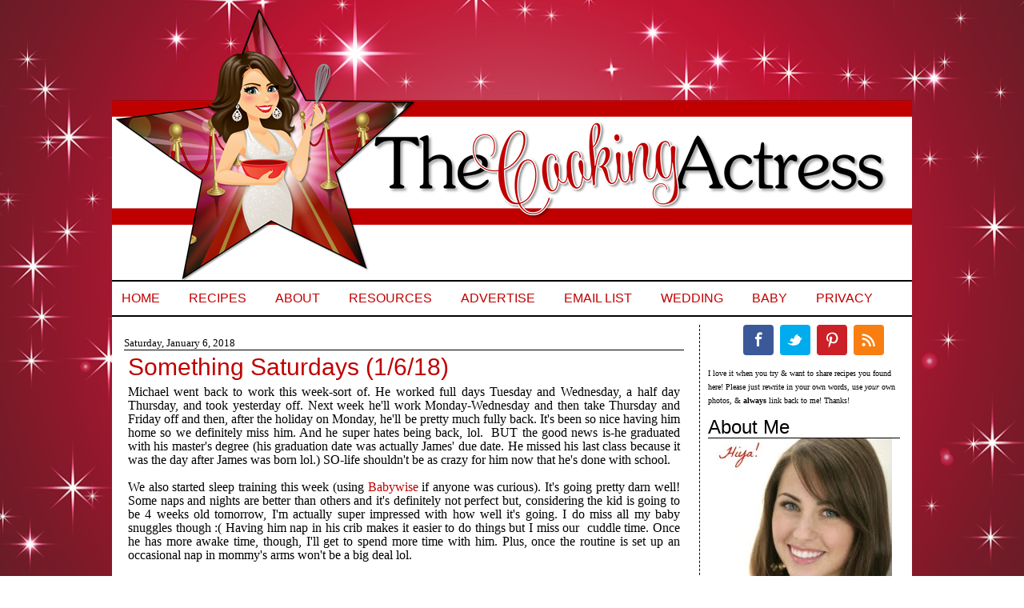

--- FILE ---
content_type: text/html; charset=UTF-8
request_url: https://www.cookingactress.com/2018/01/something-saturdays-1617.html?m=0
body_size: 18224
content:
<!DOCTYPE html>
<html dir='ltr' xmlns='http://www.w3.org/1999/xhtml' xmlns:b='http://www.google.com/2005/gml/b' xmlns:data='http://www.google.com/2005/gml/data' xmlns:expr='http://www.google.com/2005/gml/expr'>
<head>
<link href='https://www.blogger.com/static/v1/widgets/2944754296-widget_css_bundle.css' rel='stylesheet' type='text/css'/>
<meta content='3ab3c312f63219adf34dcd758c42fa78' name='p:domain_verify'/>
<meta content='text/html; charset=UTF-8' http-equiv='Content-Type'/>
<meta content='blogger' name='generator'/>
<link href='https://www.cookingactress.com/favicon.ico' rel='icon' type='image/x-icon'/>
<link href='https://www.cookingactress.com/2018/01/something-saturdays-1617.html' rel='canonical'/>
<link rel="alternate" type="application/atom+xml" title="The Cooking Actress - Atom" href="https://www.cookingactress.com/feeds/posts/default" />
<link rel="alternate" type="application/rss+xml" title="The Cooking Actress - RSS" href="https://www.cookingactress.com/feeds/posts/default?alt=rss" />
<link rel="service.post" type="application/atom+xml" title="The Cooking Actress - Atom" href="https://www.blogger.com/feeds/2818069595052981852/posts/default" />

<link rel="alternate" type="application/atom+xml" title="The Cooking Actress - Atom" href="https://www.cookingactress.com/feeds/5037169101712234160/comments/default" />
<!--Can't find substitution for tag [blog.ieCssRetrofitLinks]-->
<link href='https://blogger.googleusercontent.com/img/b/R29vZ2xl/AVvXsEiod1stf6b0JXDHx9R65laP7t0M7ORd2hoDWBa-bnjYunzKq3Vc-wEaoaxZZj085yqAsbNvCpWnOerxyaoBVdPtWaL0iAIHqJYtt_C0NrMDcu9h0Y4iU14n6M88Q2ESEyJ8aMWnCRRUIYRW/s320/veganstrawberryicecream6.jpg' rel='image_src'/>
<meta content='https://www.cookingactress.com/2018/01/something-saturdays-1617.html' property='og:url'/>
<meta content='Something Saturdays (1/6/18)' property='og:title'/>
<meta content='An Ohio-turned NYC-turned back to Ohio actress who cooks and bakes delicious treats!' property='og:description'/>
<meta content='https://blogger.googleusercontent.com/img/b/R29vZ2xl/AVvXsEiod1stf6b0JXDHx9R65laP7t0M7ORd2hoDWBa-bnjYunzKq3Vc-wEaoaxZZj085yqAsbNvCpWnOerxyaoBVdPtWaL0iAIHqJYtt_C0NrMDcu9h0Y4iU14n6M88Q2ESEyJ8aMWnCRRUIYRW/w1200-h630-p-k-no-nu/veganstrawberryicecream6.jpg' property='og:image'/>
<title>The Cooking Actress: Something Saturdays (1/6/18)</title>
<!-- BLOGHER ADS Begin header tag -->
<script type='text/javascript'>

  var blogherads = blogherads || {};

  blogherads.adq = blogherads.adq || [];

</script>
<script async='async' data-cfasync='false' src='https://ads.blogherads.com/static/blogherads.js' type='text/javascript'></script>
<script async='async' data-cfasync='false' src='https://ads.blogherads.com/bh/31/319/319089/1078374/header.js' type='text/javascript'></script>
<!-- BLOGHER ADS End header tag -->
<script async='async' data-cfasync='false' src='//ads.blogherads.com/bh/31/319/319089/1078374/header.js' type='text/javascript'></script>
<style id='page-skin-1' type='text/css'><!--
/*
-----------------------------------------------
Designed by: Munchkin Land Designs
----------------------------------------------- */
#navbar-iframe {
height: 0px;
visibility: hidden;
display: none;
}
body, .body-fauxcolumn-outer {
background: url(https://blogger.googleusercontent.com/img/b/R29vZ2xl/AVvXsEiVCuOkQ27NUsjfqE_Ba5WCc9BEUi2uXSOrxIPSCWM3PYf58kydkXj_CYLR2jRcCsUrwrvTeKDPqvDOo4Vz1aMfxRXV_3zhwhz_1q6h7Ik_bBBigjhyphenhyphen7HpUAg5Q5E1-fbO72Hl79_QXNq2H/s1600/01.3.png) repeat fixed center;
color: #000000;
font-size: 12px;
font-family:century gothic;
text-align: left;
margin: 0 auto 0;
padding: 10px 0 25px 0;
}
#wrap {
width: 1000px;
margin: 0px auto 0px;
padding: 0;
position: relative;
}
a, a:visited {
color: #C00000;
text-decoration: none;
}
a:hover {
color: #CC9900;
text-decoration: underline;
}
a img {
border-width: 0;
}
/* Header
-----------------------------------------------*/
#header-wrapper{
width: 1000px;
height: 340px;
font-size: 11px;
margin: 0 auto 0;
padding: 0;
overflow: hidden;
background: url(https://blogger.googleusercontent.com/img/b/R29vZ2xl/AVvXsEgLTNwJ1I7apTNiErAuygSS8_ijTQo9FEGx3V0FHudaxUxwaduqyA5ZOJqtFarP9zKCNiDMyh1weNyEKmQKvtj3FhjVLBb9SOukK5iWuhvu0eRdsKa00MdTXr_QF6DB2EqL9aUHFZBvoosr/s1600/CookingActressHeader11.png) no-repeat center top;
border-top:0px solid #000000;
border-right:0px solid #000000;
border-left: 0px solid #000000;
}
#header-inner {
background-position: left;
background-repeat: no;
}
#header h1 {
color:#000000;
font-size: 50px;
font-weight: normal;
margin: 0;
padding: 20px 0 0 20px;
text-decoration: none;
}
#header h1 a, #header h1 a:visited {
color:#000000;
font-size: 44px;
font-weight: normal;
margin: 0;
padding: 0;
text-decoration: none;
}
#header h1 a:hover {
text-decoration: none;
}
#header h3 {
font-size: 20px;
font-weight: normal;
margin: 0;
padding: 0;
}
#header p {
padding: 0 0 5px 20px;
margin: 0;
line-height: 20px;
}
#header .description {
font-size:16px;
color: #9D3223;
font-weight:bold;
margin-left: 0px;
padding-left: 40px;
}
/*----------------SEARCH----------------*/
#search {
margin:10px;
height:40px;
padding:30px 10px 0px 20px;
width:300px;
float:right;
background:#ffffff url(https://blogger.googleusercontent.com/img/b/R29vZ2xl/AVvXsEhlE-FjmCm5RfGpzE7YmNabE2biPX1oDV1VA0lQrVEorVdQxzTU39dYa9kLLL9mIC8jKeay6_23lxQx-ks3ufEeMZEN4ovVEGqpi5g5pPruwveXOS6PUfvRmd4EoyksqeKtc0Bxp5yIIYM/s1600/searchcookies.png) no-repeat;
}
#search form {
margin: 0;
padding:20px auto 0px;
}
#search fieldset {
margin: 0;
padding: 0;
border: none;
}
#search p {
margin: 0;
font-size: 85%;
}
#s {
float: left;
width:210px;
padding: 4px 7px;
font: normal 100%;
color: #C00000;
}
#searchsubmit {
float: right;
border: none;
color: #fff;
background:#FFAAAA;
height:25px;
line-height:24px
}
/*Wrapper
---------------------------------*/
#outer-wrapper {
background: #ffffff;
width: 1000px;
margin:  0 0 0 0;
padding-top: 0px;
line-height: 18px;
border-right: 0px solid #000000;
border-left: 0px solid #000000;
}
#main-wrapper {
float: left;
width: 700px;
margin: 0 10px 0 10px;
padding: 10px 0px 0 5px;
}
#midsidebar-wrapper {
background: #ffffff;
width: 240px;
margin: 0px 5px auto 0px;
font-size: 13px;
padding: 0px 10px 15px 10px;
float: right;
overflow: hidden;
border-left: 1px dashed #000000;
}
.midsidebar {
line-height: 1.25em;
}
.midsidebar h2,.rsidebar h2, .lsidebar h2{
color:#000000;
text-align: left;
font-size: 24px;
font-family: arial, georgia, times new roman, courier new, tahoma, verdana;
font-weight: normal;
text-transform: titlecase;
margin: .5em 0 0em 0;
padding: 5px 0 5px 0;
border-bottom:1px solid #000000;
}
#midsidebar p, #rsidebar p {
margin: 0 5 0 15px;
padding: 0 5 0 25px;
}
#midsidebar a img, #rsidebar a img, {
border: none;
margin: 0 5px 0 15px;
padding: 0 5px 0 25px;
}
.midsidebar ul, .rsidebar ul, .lsidebar ul
list-style-type: none;
margin: 0 5px 0 25px;
padding: 0 5px 0 35px;
}
.midsidebar ul li, .rsidebar ul li, .lsidebar ul li {
list-style-type: none;
margin: 0 5px 5px 25px;
padding-left: 35px;
border-bottom:0px dashed #ceceae;
background:url no-repeat left center;
text-align:left;
}
.rsidebar .widget {
float: left;
width: 250px;
margin: 0 0 10px 0px;
padding: 0px 0px;
}
.rsidebar .widget-content {
float: left;
width: 240px;
margin: 0 0px 0 0px;
padding: 0px;
}
.rsidebar .widget, .main .widget {
margin: 0 0 1.5em;
padding: 0 0 1.5em;
}
.rsidebar .widget {
float: left;
width: 240px;
margin: 0px 0 0px 0px;
padding: 0px;
}
/*Post
-------------------------------------------------*/
h2.date-header {
background: #ffffff;
margin: .5em 0 -.25em 0;
text-align: left;
font: normal normal 105% century gothic, century gothic;
border-top: 0px dotted #A6A6A6;
border-bottom: 1px solid #000000;
padding: 0px 0 0px 0;
text-transform: titlecase;
color: #000000;
}
.post {
margin:.5em 0 1.5em;
border:0px solid #000000;
padding: 0 5px 10px 5px;
}
.post h3 {
margin: .25em 0 .25em 0;
padding: 5px 0 5px 0;
font: normal normal 250% arial, courier new, times new roman;
line-height: .75em;
text-transform: titlecase;
text-align: left;
color:#C00000;
border-bottom: 0px dotted #A6A6A6;
}
.post h3 a, .post h3 a:visited, .post h3 strong {
display:block;
text-decoration:none;
color:#C00000;
font-weight:normal;
}
.post h3 strong, .post h3 a:hover {
color:#CC9900;
}
.post-body {
font-size: 14px;
text-align:justify;
margin: 0em 0 .75em;
line-height: 1.2em;
border-bottom:0px dashed #C54B6E;
}
.post-body blockquote {
line-height: 1.3em;
}
.post img {
padding: 4px;
border:0px dashed #ceceae;
}
.post blockquote {
margin: 5px;
padding: 0px 20px 0 15px;
border-left: 3px solid #C00000;
}
.post blockquote p {
margin: 0;
padding: 0 0 0px;
}
/*Comments
----------------------------------------------*/
.comments {
float: left;
width: 640px;
margin-bottom:10px;
padding: 10px;
}
#comments h4 {
color: #CC9900;
font-size: 15px;
font-family:calibri, candara, verdana;
font-weight: bold;
margin: 0 0 10px;
padding: 0;
}
#comments-block {
width: 640px;
float: left;
padding: 0;
margin: 0;
}
#comments-block .comment-author {
margin: 0em 0;
font-weight: bold;
}
#comments-block .comment-body {
margin: .25em 0 10px;
padding-left: 20px;
font-size:12px;
text-align:justify;
}
#comments-block .comment-footer {
margin: -.25em 0 2em;
line-height: 1.4em;
text-transform: uppercase;
letter-spacing: .1em;
border-bottom:0px solid #C54B6E;
}
#comments-block .comment-body p {
margin: 0 0 .75em;
}
.deleted-comment {
font-style: italic;
color: gray;
}
#blog-pager-newer-link {
float: left;
}
#blog-pager-older-link {
float: right;
}
#blog-pager {
text-align: center;
width: 700px;
}
.feed-links {
clear: both;
line-height: 2.5em;
display:none;
width: 700px;
}
.main .widget {
margin: 0 0 1.5em;
padding: 0 0 1.5em;
}
.main .Blog {
border-bottom-width: 0;
}
/*Footer
---------------------------------------------*/
#footer {
width: 1000px;
clear: both;
margin: 0 auto;
padding-top: 15px;
line-height: 1.6em;
letter-spacing: .1em;
text-align: center;
border-bottom: 0px solid #000000;
}
.Image img{
display: block;
margin-left: auto;
margin-right: auto;
}
#PageList1 {
width:1000px;
margin: 0px 0 10px 0;
padding: 0px 0 0px 0;
font: 16px arial, helvetica;
text-transform: uppercase;
text-align: left;
border-bottom:2px solid #000000;
border-top: 2px solid #000000;
}

--></style>
<!--[if IE]> <style type="text/css"> #menu li { position:static; } </style> <![endif]-->
<!--Internet Explorer Transparency fix-->
<!--[if lt IE 8]> <script src="http://ie7-js.googlecode.com/svn/version/2.0(beta3)/IE8.js" type="text/javascript"></script> <![endif]-->
<script type='text/javascript'>
dataLayer = [{
	'trackingID':'UA-63622913-36',
	'javaScriptVersion':'analytics.js',
	'homePageURL':'http://cookingactress.com'
}];
</script>
<noscript><iframe height='0' src='//www.googletagmanager.com/ns.html?id=GTM-PBN79J' style='display:none;visibility:hidden' width='0'></iframe></noscript>
<script type='text/javascript'>/*<![CDATA[*/(function(w,d,s,l,i){w[l]=w[l]||[];
w[l].push({'gtm.start':new Date().getTime(),event:'gtm.js'});
var f=d.getElementsByTagName(s)[0],j=d.createElement(s),dl=l!='dataLayer'?'&l='+l:'';
j.async=true;j.src='//www.googletagmanager.com/gtm.js?id='+i+dl;
f.parentNode.insertBefore(j,f);})(window,document,'script','dataLayer','GTM-PBN79J');
/*]]>*/</script>
<meta content='0vl6k7K2Nagby56N7gsU' name='follow_it-verification-code'/>
<link href='https://www.blogger.com/dyn-css/authorization.css?targetBlogID=2818069595052981852&amp;zx=0270e5dc-9eca-4d21-ac84-a9db90d727fe' media='none' onload='if(media!=&#39;all&#39;)media=&#39;all&#39;' rel='stylesheet'/><noscript><link href='https://www.blogger.com/dyn-css/authorization.css?targetBlogID=2818069595052981852&amp;zx=0270e5dc-9eca-4d21-ac84-a9db90d727fe' rel='stylesheet'/></noscript>
<meta name='google-adsense-platform-account' content='ca-host-pub-1556223355139109'/>
<meta name='google-adsense-platform-domain' content='blogspot.com'/>

<!-- data-ad-client=ca-pub-0759300528072380 -->

</head>
<body>
<div id='wrap'>
<div id='header-wrapper'>
<div class='headerleft section' id='header'><div class='widget Header' data-version='1' id='Header1'>
<div id='header-inner'>
<a href='https://www.cookingactress.com/?m=0' style='display: block'>
<img alt='The Cooking Actress' height='340px; ' id='Header1_headerimg' src='https://blogger.googleusercontent.com/img/b/R29vZ2xl/AVvXsEj0L20K534foenq6wUUYriJCtKc5YqNyRVCqyPcFjrFP_hWvZ6FcR6o9eM7MzGMR9xSn5k3lyP3cZG0pKwZdEn9-gC2Ww9EMia4dZYgSWnBjC7uD3cQK1zx9sGqJtKBoiMDX4rY-nFBooU/s1600/CookingActressHeader10.png' style='display: block' width='1000px; '/>
</a>
</div>
</div></div>
</div>
<!-- Start Influence Central Tag -->
<noscript><iframe height='0' src='//www.googletagmanager.com/ns.html?id=GTM-WQJRQT' style='display:none;visibility:hidden' width='0'></iframe></noscript>
<script>(function(w,d,s,l,i){w[l]=w[l]||[];w[l].push({'gtm.start':new Date().getTime(),event:'gtm.js'});var f=d.getElementsByTagName(s)[0],j=d.createElement(s),dl=l!='dataLayer'?'&l='+l:'';j.async=true;j.src='//www.googletagmanager.com/gtm.js?id='+i+dl;f.parentNode.insertBefore(j,f);})(window,document,'script','dataLayer','GTM-WQJRQT');</script>
<!-- End Influence Central Tag -->
<div style='clear:both;'></div>
<div id='outer-wrapper'><div id='wrap2'>
<div id='content-wrapper'>
<div id='crosscol-wrapper' style='text-align:center'>
<div class='crosscol section' id='crosscol'><div class='widget PageList' data-version='1' id='PageList1'>
<h2>Pages</h2>
<div class='widget-content'>
<ul>
<li>
<a href='https://www.cookingactress.com/?m=0'>Home</a>
</li>
<li>
<a href='https://www.cookingactress.com/p/recipes.html?m=0'>Recipes</a>
</li>
<li>
<a href='https://www.cookingactress.com/p/about-cooking-actress.html?m=0'>About</a>
</li>
<li>
<a href='https://www.cookingactress.com/p/blogging-resources.html?m=0'>Resources</a>
</li>
<li>
<a href='https://www.cookingactress.com/p/sponsoradvertise.html?m=0'>Advertise</a>
</li>
<li>
<a href='https://follow.it/cookingactress?action=followPub'>Email List</a>
</li>
<li>
<a href='http://www.cookingactress.com/search/label/wedding'>Wedding</a>
</li>
<li>
<a href='http://www.cookingactress.com/search/label/baby'>Baby</a>
</li>
<li>
<a href='https://www.cookingactress.com/p/privacy.html?m=0'>Privacy</a>
</li>
</ul>
<div class='clear'></div>
</div>
</div>
</div>
</div>
<div id='main-wrapper'>
<div class='main section' id='main'><div class='widget Blog' data-version='1' id='Blog1'>
<div class='blog-posts hfeed'>
<!--Can't find substitution for tag [defaultAdStart]-->

          <div class="date-outer">
        
<h2 class='date-header'><span>Saturday, January 6, 2018</span></h2>

          <div class="date-posts">
        
<div class='post-outer'>
<div class='post hentry uncustomized-post-template'>
<a name='5037169101712234160'></a>
<h3 class='post-title entry-title'>
Something Saturdays (1/6/18)
</h3>
<div class='post-header'>
<div class='post-header-line-1'></div>
</div>
<div class='post-body entry-content' id='post-body-5037169101712234160'>
<span style="font-size: medium;">Michael went back to work this week-sort of. He worked full days Tuesday and Wednesday, a half day Thursday, and took yesterday off. Next week he'll work Monday-Wednesday and then take Thursday and Friday off and then, after the holiday on Monday, he'll be pretty much fully back. It's been so nice having him home so we definitely miss him. And he super hates being back, lol.&nbsp; BUT the good news is-he graduated with his master's degree (his graduation date was actually James' due date. He missed his last class because it was the day after James was born lol.) SO-life shouldn't be as crazy for him now that he's done with school.</span><br />
<span style="font-size: medium;"><br /></span>
<span style="font-size: medium;">We also started sleep training this week (using <a href="https://babywise.life/">Babywise</a> if anyone was curious). It's going pretty darn well! Some naps and nights are better than others and it's definitely not perfect but, considering the kid is going to be 4 weeks old tomorrow, I'm actually super impressed with how well it's going. I do miss all my baby snuggles though :( Having him nap in his crib makes it easier to do things but I miss our&nbsp; cuddle time. Once he has more awake time, though, I'll get to spend more time with him. Plus, once the routine is set up an occasional nap in mommy's arms won't be a big deal lol.</span><br />
<span style="font-size: medium;"><br /></span>
<span style="font-size: medium;">But yeah, I feel like we're starting to get our heads above water and James is pretty much the cutest thing that has ever existed and he gets cuter every single day! AH!</span><br />
<div class="separator" style="clear: both; text-align: center;">
</div>
<a name="more"></a><br />
<span style="font-size: medium;"><b><span style="font-size: large;">Posts from this week&nbsp;</span></b></span><br />
<div class="separator" style="clear: both; text-align: left;">
<a href="http://www.cookingactress.com/2018/01/vegan-strawberry-ice-cream.html">Vegan Strawberry Ice Cream</a></div>
<div class="separator" style="clear: both; text-align: left;">
<a href="https://blogger.googleusercontent.com/img/b/R29vZ2xl/AVvXsEiod1stf6b0JXDHx9R65laP7t0M7ORd2hoDWBa-bnjYunzKq3Vc-wEaoaxZZj085yqAsbNvCpWnOerxyaoBVdPtWaL0iAIHqJYtt_C0NrMDcu9h0Y4iU14n6M88Q2ESEyJ8aMWnCRRUIYRW/s1600/veganstrawberryicecream6.jpg" imageanchor="1" style="margin-left: 1em; margin-right: 1em;"><img border="0" data-original-height="877" data-original-width="630" height="320" src="https://blogger.googleusercontent.com/img/b/R29vZ2xl/AVvXsEiod1stf6b0JXDHx9R65laP7t0M7ORd2hoDWBa-bnjYunzKq3Vc-wEaoaxZZj085yqAsbNvCpWnOerxyaoBVdPtWaL0iAIHqJYtt_C0NrMDcu9h0Y4iU14n6M88Q2ESEyJ8aMWnCRRUIYRW/s320/veganstrawberryicecream6.jpg" width="229" /></a></div>
<div>
<br />
<b><span style="font-size: large;">Recent links bookmarke</span></b><b style="font-size: large;">d</b><b style="font-size: x-large;">&nbsp;</b><i style="font-family: molengo; line-height: 21px;"><span style="font-size: normal;"></span></i><i><span style="font-size: normal;"><a href="http://pinterest.com/cookingactress/">(visit my Pinterest for more)</a></span></i><br />
<div class="separator" style="clear: both;">
<a href="http://www.forkingup.com/2017/12/giftable-holiday-treats-non-corn-syrup.html?">Non-Corn Syrup Peanut Brittle</a>&nbsp;<i>(Forking Up)</i></div>
<div class="separator" style="clear: both;">
<br /></div>
</div>
<div class="separator" style="clear: both; text-align: center;">
</div>
<div>
<span style="font-size: large; font-weight: bold;">Movies/TV Talk&nbsp;</span><i>(assume there'll be spoilers)</i><br />
Law &amp; Order SVU-Well I feel stupid for not seeing that coming.<br />
<br />
<div style="text-align: center;">
<div style="text-align: left;">
<span style="font-size: large;"><b><a href="http://instagram.com/kayleblogna">Instagram</a>&nbsp;Latel</b><b>y</b></span><b style="font-size: large;">&nbsp;</b><i>(a few highlights from this week on Instagram)</i><br />
<div class="separator" style="clear: both; text-align: center;">
<a href="https://blogger.googleusercontent.com/img/b/R29vZ2xl/AVvXsEiMzZvA4KvQeENQaqCsaE-gynrViGC6OuskIhhHLX1J5zQCDHTqbyKsI2XfDi2Z7_WYB-VcRmMGPmYdYqQjSwmyK24ZwqFQkz9h3EFpDt_dYpGg_XTDV8kTBb1VQ-QTK0saeRU9ZfTYia8s/s1600/instacollage.jpg" imageanchor="1" style="margin-left: 1em; margin-right: 1em;"><img border="0" data-original-height="320" data-original-width="640" src="https://blogger.googleusercontent.com/img/b/R29vZ2xl/AVvXsEiMzZvA4KvQeENQaqCsaE-gynrViGC6OuskIhhHLX1J5zQCDHTqbyKsI2XfDi2Z7_WYB-VcRmMGPmYdYqQjSwmyK24ZwqFQkz9h3EFpDt_dYpGg_XTDV8kTBb1VQ-QTK0saeRU9ZfTYia8s/s1600/instacollage.jpg" /></a></div>
<i><br /></i></div>
</div>
</div>
<div style='clear: both;'></div>
<center><image src='https://1.bp.blogspot.com/-KOaSAUvlj9c/WXlVLhvVr8I/AAAAAAAAMgc/fUa6SB5XjXAbZT1noccTI216dv85JlxMwCLcBGAs/s1600/KayleSignature4.png'></image></center>
</div>
<div class='post-footer'>
<div class='post-footer-line post-footer-line-1'>
<center>
<span class='reaction-buttons'>
</span>
<span class='star-ratings'>
</span>
<span class='post-comment-link'>
</span>
<span class='post-backlinks post-comment-link'>
</span>
<span class='post-icons'>
<span class='item-control blog-admin pid-677468521'>
<a href='https://www.blogger.com/post-edit.g?blogID=2818069595052981852&postID=5037169101712234160&from=pencil' title='Edit Post'>
<img alt='' class='icon-action' height='18' src='https://resources.blogblog.com/img/icon18_edit_allbkg.gif' width='18'/>
</a>
</span>
</span>
<div class='post-share-buttons goog-inline-block'>
<a class='goog-inline-block share-button sb-email' href='https://www.blogger.com/share-post.g?blogID=2818069595052981852&postID=5037169101712234160&target=email' target='_blank' title='Email This'><span class='share-button-link-text'>Email This</span></a><a class='goog-inline-block share-button sb-blog' href='https://www.blogger.com/share-post.g?blogID=2818069595052981852&postID=5037169101712234160&target=blog' onclick='window.open(this.href, "_blank", "height=270,width=475"); return false;' target='_blank' title='BlogThis!'><span class='share-button-link-text'>BlogThis!</span></a><a class='goog-inline-block share-button sb-twitter' href='https://www.blogger.com/share-post.g?blogID=2818069595052981852&postID=5037169101712234160&target=twitter' target='_blank' title='Share to X'><span class='share-button-link-text'>Share to X</span></a><a class='goog-inline-block share-button sb-facebook' href='https://www.blogger.com/share-post.g?blogID=2818069595052981852&postID=5037169101712234160&target=facebook' onclick='window.open(this.href, "_blank", "height=430,width=640"); return false;' target='_blank' title='Share to Facebook'><span class='share-button-link-text'>Share to Facebook</span></a><a class='goog-inline-block share-button sb-pinterest' href='https://www.blogger.com/share-post.g?blogID=2818069595052981852&postID=5037169101712234160&target=pinterest' target='_blank' title='Share to Pinterest'><span class='share-button-link-text'>Share to Pinterest</span></a>
</div>
</center>
</div>
<div class='post-footer-line post-footer-line-2'>
<center><span class='post-author vcard'>
Posted by
<span class='fn'>The Cooking Actress</span>
</span>
<span class='post-timestamp'>
at
<a class='timestamp-link' href='https://www.cookingactress.com/2018/01/something-saturdays-1617.html?m=0' rel='bookmark' title='permanent link'><abbr class='published' title='2018-01-06T10:29:00-05:00'>10:29&#8239;AM</abbr></a>
</span>
</center>
</div>
<div class='post-footer-line post-footer-line-3'>
<center>
<span class='post-labels'>
Labels:
<a href='https://www.cookingactress.com/search/label/food%20bloggers?m=0' rel='tag'>food bloggers</a>,
<a href='https://www.cookingactress.com/search/label/life?m=0' rel='tag'>life</a>,
<a href='https://www.cookingactress.com/search/label/real%20life?m=0' rel='tag'>real life</a>,
<a href='https://www.cookingactress.com/search/label/recipe%20round%20up?m=0' rel='tag'>recipe round up</a>,
<a href='https://www.cookingactress.com/search/label/something%20saturdays?m=0' rel='tag'>something saturdays</a>,
<a href='https://www.cookingactress.com/search/label/top%20recipes?m=0' rel='tag'>top recipes</a>
</span></center>
<span class='post-location'>
</span>
</div>
</div>
</div>
<div class='comments' id='comments'>
<a name='comments'></a>
<div id='backlinks-container'>
<div id='Blog1_backlinks-container'>
</div>
</div>
</div>
</div>

        </div></div>
      
<!--Can't find substitution for tag [adEnd]-->
</div>
<div class='blog-pager' id='blog-pager'>
<span id='blog-pager-newer-link'>
<a class='blog-pager-newer-link' href='https://www.cookingactress.com/2018/01/james-birth-story.html?m=0' id='Blog1_blog-pager-newer-link' title='Newer Post'>Newer Post</a>
</span>
<span id='blog-pager-older-link'>
<a class='blog-pager-older-link' href='https://www.cookingactress.com/2018/01/vegan-strawberry-ice-cream.html?m=0' id='Blog1_blog-pager-older-link' title='Older Post'>Older Post</a>
</span>
<a class='home-link' href='https://www.cookingactress.com/?m=0'>Home</a>
<div class='blog-mobile-link'>
<a href='https://www.cookingactress.com/2018/01/something-saturdays-1617.html?m=1'>View mobile version</a>
</div>
</div>
<div class='clear'></div>
<div class='post-feeds'>
</div>
</div><div class='widget HTML' data-version='1' id='HTML8'>
<div class='widget-content'>
<script>var pfHeaderImgUrl = '';var pfHeaderTagline = '';var pfdisableClickToDel = 0;var pfHideImages = 1;var pfImageDisplayStyle = 'left';var pfDisablePDF = 0;var pfDisableEmail = 0;var pfDisablePrint = 0;var pfCustomCSS = '';var pfBtVersion='1';(function(){var js, pf;pf = document.createElement('script');pf.type = 'text/javascript';if ('https:' === document.location.protocol){js='https://pf-cdn.printfriendly.com/ssl/main.js'}else{js='http://cdn.printfriendly.com/printfriendly.js'}pf.src=js;document.getElementsByTagName('head')[0].appendChild(pf)})();</script><a href="http://www.printfriendly.com" style="color:#6D9F00;text-decoration:none;" class="printfriendly" onclick="window.print();return false;" title="Printer Friendly and PDF"><img style="border:none;-webkit-box-shadow:none;box-shadow:none;" src="https://lh3.googleusercontent.com/blogger_img_proxy/AEn0k_u0k8kioWmn7akJZ3QOuvneO1sFO3kSUgOycxpo0AySahIEai1wABpC5Os8h7HR2BFZCJ6hfc3kg8I5WTnmkdJY3J9xoy-gWQPaG0YU6io3Ge8Y0ny8-A=s0-d" alt="Print Friendly and PDF"></a>
</div>
<div class='clear'></div>
</div><div class='widget HTML' data-version='1' id='HTML1'>
<script type='text/javascript'>
                var disqus_shortname = 'cookingactress';
                var disqus_blogger_current_url = "https://www.cookingactress.com/2018/01/something-saturdays-1617.html";

                if (!disqus_blogger_current_url.length) {
                    disqus_blogger_current_url = "https://www.cookingactress.com/2018/01/something-saturdays-1617.html?m=0";
                }

                var disqus_blogger_homepage_url = "https://www.cookingactress.com/?m=0";
                var disqus_blogger_canonical_homepage_url = "https://www.cookingactress.com/";
            </script>
<style type='text/css'>
                    #comments {display:none;}
                </style>
<script type='text/javascript'>
                    (function() {
                        var bloggerjs = document.createElement('script');
                        bloggerjs.type = 'text/javascript';
                        bloggerjs.async = true;
                        bloggerjs.src = '//'+disqus_shortname+'.disqus.com/blogger_item.js';
                        (document.getElementsByTagName('head')[0] || document.getElementsByTagName('body')[0]).appendChild(bloggerjs);
                    })();

                </script>
<style type='text/css'>
                    .post-comment-link { visibility: hidden; }
                </style>
<script type='text/javascript'>
                (function() {
                    var bloggerjs = document.createElement('script');
                    bloggerjs.type = 'text/javascript';
                    bloggerjs.async = true;
                    bloggerjs.src = '//'+disqus_shortname+'.disqus.com/blogger_index.js';
                    (document.getElementsByTagName('head')[0] || document.getElementsByTagName('body')[0]).appendChild(bloggerjs);
                })();

            </script>
</div></div>
</div>
<!-- Sidebar -->
<div id='midsidebar-wrapper'>
<div class='midsidebar section' id='midsidebar'><div class='widget HTML' data-version='1' id='HTML13'>
<div class='widget-content'>
<style type="text/css">
.social-profile-icons{margin-top:20px 0 0;overflow:hidden}.social-profile-icons ul{display:inline-block;margin:0 auto!important;text-align:center}.social-profile-icons ul li{background:transparent!important;border:none!important;float:left;list-style-type:none!important;margin:0 4px 10px!important;padding:0!important}.social-profile-icons ul li a,.social-profile-icons ul li a:hover{background:url("https://blogger.googleusercontent.com/img/b/R29vZ2xl/AVvXsEjwYpHxsvHYwgCWGC2bKXsyHTJVcbEIltm9Rvvrj-jG715f7eO11eJp5YsnquJFY4LTPQ1lE5wXbkxZFLVUTlQ6E-IPlshUD3_pjRMyY_9RxFbNkvUoTdP1BWP-YEG9D5es6B45PgTXi7A1/s1600/sprite_32x32.png") no-repeat scroll 0 0;-moz-border-radius:4px;-webkit-border-radius:4px;border-radius:4px;display:block;height:38px;overflow:hidden;text-indent:-999px;transition:all 0.25s linear 0s;width:38px}.social-profile-icons ul li.social-facebook a{background-color:#3b5998;background-position:-60px 3px}.social-profile-icons ul li.social-twitter a{background-color:#00aced;background-position:-253px 3px}.social-profile-icons ul li.social-gplus a{background-color:#dd4b39;background-position:-93px 3px}.social-profile-icons ul li.social-linkedin a{background-color:#007bb6;background-position:-125px 3px}.social-profile-icons ul li.social-pinterest a{background-color:#cb2027;background-position:-157px 3px}.social-profile-icons ul li.social-rss a{background-color:#F87E12;background-position:-189px 3px}.social-profile-icons ul li a:hover{opacity:.8}
</style>
<div class="social-profile-icons">
<ul>
<li class="social-facebook"><a rel="nofollow" target='_blank' href="https://www.facebook.com/TheCookingActress/" title="Facebook">Facebook</a></li>
<li class="social-twitter"><a rel="nofollow" target='_blank' href="https://twitter.com/kayleblogna" title="Twitter">Twitter</a></li>
<li class="social-pinterest"><a rel="nofollow" target='_blank' href="https://www.pinterest.com/cookingactress/" title="Pinterest">Pinterest</a></li>
<li class="social-rss"><a rel="nofollow" target='_blank' href="https://follow.it/the-cooking-actress?action=followPub" title="RSS">RSS</a></li>
</ul></div>
</div>
<div class='clear'></div>
</div><div class='widget Text' data-version='1' id='Text1'>
<div class='widget-content'>
<span =""   style="font-family:&quot;;color:#cc0000;"><span =""  style="font-size:78%;">I love it when you try &amp; want to share recipes you found here! Please just rewrite in your own words, use <i>your</i> own photos, &amp; <b>always</b> link back to me! Thanks!</span></span>
</div>
<div class='clear'></div>
</div><div class='widget HTML' data-version='1' id='HTML23'>
<div class='widget-content'>
<!-- BLOGHER ADS Begin 160x600 main ad -->
<div id="skm-mainad-Middle"></div>
<script type="text/javascript">
  blogherads.adq.push(function() {
    blogherads.defineSlot('Middle', 'skm-mainad-Middle').setMainAd().display();
  });
</script>
<!-- BLOGHER ADS End 160x600 main ad -->
</div>
<div class='clear'></div>
</div><div class='widget Image' data-version='1' id='Image2'>
<h2>About Me</h2>
<div class='widget-content'>
<a href='http://www.cookingactress.com/p/about-cooking-actress.html'>
<img alt='About Me' height='482' id='Image2_img' src='https://blogger.googleusercontent.com/img/b/R29vZ2xl/AVvXsEjS23uirBtxgVSf-vWvcpVcSRJsYWOUGuWd0Dzpf71QfrVMRaqrUOIIvegzc5zsHgOxHSB9-VsVSKF7dJDmnfkgo7jpbqWsVeMAeeFKk8jrALnXCEktQboA75935jdcgjG5lSK7XT8qVpYx/s1600/aboutme.jpg' width='220'/>
</a>
<br/>
</div>
<div class='clear'></div>
</div><div class='widget Image' data-version='1' id='Image1'>
<div class='widget-content'>
<a href='https://follow.it/cookingactress?action=followPub'>
<img alt='' height='42' id='Image1_img' src='https://blogger.googleusercontent.com/img/b/R29vZ2xl/AVvXsEjf_K3sKPf17MD5HN7CdYVos2uu50cAKX0f-XunRTKBd14FVMfRAYrSllYfps_E49GYt6S9bQm1N-9VHzQbyOD4Ag2D-jVSlGNb9PtZM5PJe5VzhN0o3SDMCnQfDz-3N2JJaElYkTowxYkj/s1600/14.png' width='232'/>
</a>
<br/>
</div>
<div class='clear'></div>
</div><div class='widget BlogSearch' data-version='1' id='BlogSearch1'>
<h2 class='title'>Search</h2>
<div class='widget-content'>
<div id='BlogSearch1_form'>
<form action='https://www.cookingactress.com/search' class='gsc-search-box' target='_top'>
<table cellpadding='0' cellspacing='0' class='gsc-search-box'>
<tbody>
<tr>
<td class='gsc-input'>
<input autocomplete='off' class='gsc-input' name='q' size='10' title='search' type='text' value=''/>
</td>
<td class='gsc-search-button'>
<input class='gsc-search-button' title='search' type='submit' value='Search'/>
</td>
</tr>
</tbody>
</table>
</form>
</div>
</div>
<div class='clear'></div>
</div><div class='widget Subscribe' data-version='1' id='Subscribe1'>
<div style='white-space:nowrap'>
<h2 class='title'>Subscribe To</h2>
<div class='widget-content'>
<div class='subscribe-wrapper subscribe-type-POST'>
<div class='subscribe expanded subscribe-type-POST' id='SW_READER_LIST_Subscribe1POST' style='display:none;'>
<div class='top'>
<span class='inner' onclick='return(_SW_toggleReaderList(event, "Subscribe1POST"));'>
<img class='subscribe-dropdown-arrow' src='https://resources.blogblog.com/img/widgets/arrow_dropdown.gif'/>
<img align='absmiddle' alt='' border='0' class='feed-icon' src='https://resources.blogblog.com/img/icon_feed12.png'/>
Posts
</span>
<div class='feed-reader-links'>
<a class='feed-reader-link' href='https://www.netvibes.com/subscribe.php?url=https%3A%2F%2Fwww.cookingactress.com%2Ffeeds%2Fposts%2Fdefault' target='_blank'>
<img src='https://resources.blogblog.com/img/widgets/subscribe-netvibes.png'/>
</a>
<a class='feed-reader-link' href='https://add.my.yahoo.com/content?url=https%3A%2F%2Fwww.cookingactress.com%2Ffeeds%2Fposts%2Fdefault' target='_blank'>
<img src='https://resources.blogblog.com/img/widgets/subscribe-yahoo.png'/>
</a>
<a class='feed-reader-link' href='https://www.cookingactress.com/feeds/posts/default' target='_blank'>
<img align='absmiddle' class='feed-icon' src='https://resources.blogblog.com/img/icon_feed12.png'/>
                  Atom
                </a>
</div>
</div>
<div class='bottom'></div>
</div>
<div class='subscribe' id='SW_READER_LIST_CLOSED_Subscribe1POST' onclick='return(_SW_toggleReaderList(event, "Subscribe1POST"));'>
<div class='top'>
<span class='inner'>
<img class='subscribe-dropdown-arrow' src='https://resources.blogblog.com/img/widgets/arrow_dropdown.gif'/>
<span onclick='return(_SW_toggleReaderList(event, "Subscribe1POST"));'>
<img align='absmiddle' alt='' border='0' class='feed-icon' src='https://resources.blogblog.com/img/icon_feed12.png'/>
Posts
</span>
</span>
</div>
<div class='bottom'></div>
</div>
</div>
<div class='subscribe-wrapper subscribe-type-PER_POST'>
<div class='subscribe expanded subscribe-type-PER_POST' id='SW_READER_LIST_Subscribe1PER_POST' style='display:none;'>
<div class='top'>
<span class='inner' onclick='return(_SW_toggleReaderList(event, "Subscribe1PER_POST"));'>
<img class='subscribe-dropdown-arrow' src='https://resources.blogblog.com/img/widgets/arrow_dropdown.gif'/>
<img align='absmiddle' alt='' border='0' class='feed-icon' src='https://resources.blogblog.com/img/icon_feed12.png'/>
Comments
</span>
<div class='feed-reader-links'>
<a class='feed-reader-link' href='https://www.netvibes.com/subscribe.php?url=https%3A%2F%2Fwww.cookingactress.com%2Ffeeds%2F5037169101712234160%2Fcomments%2Fdefault' target='_blank'>
<img src='https://resources.blogblog.com/img/widgets/subscribe-netvibes.png'/>
</a>
<a class='feed-reader-link' href='https://add.my.yahoo.com/content?url=https%3A%2F%2Fwww.cookingactress.com%2Ffeeds%2F5037169101712234160%2Fcomments%2Fdefault' target='_blank'>
<img src='https://resources.blogblog.com/img/widgets/subscribe-yahoo.png'/>
</a>
<a class='feed-reader-link' href='https://www.cookingactress.com/feeds/5037169101712234160/comments/default' target='_blank'>
<img align='absmiddle' class='feed-icon' src='https://resources.blogblog.com/img/icon_feed12.png'/>
                  Atom
                </a>
</div>
</div>
<div class='bottom'></div>
</div>
<div class='subscribe' id='SW_READER_LIST_CLOSED_Subscribe1PER_POST' onclick='return(_SW_toggleReaderList(event, "Subscribe1PER_POST"));'>
<div class='top'>
<span class='inner'>
<img class='subscribe-dropdown-arrow' src='https://resources.blogblog.com/img/widgets/arrow_dropdown.gif'/>
<span onclick='return(_SW_toggleReaderList(event, "Subscribe1PER_POST"));'>
<img align='absmiddle' alt='' border='0' class='feed-icon' src='https://resources.blogblog.com/img/icon_feed12.png'/>
Comments
</span>
</span>
</div>
<div class='bottom'></div>
</div>
</div>
<div style='clear:both'></div>
</div>
</div>
<div class='clear'></div>
</div><div class='widget FeaturedPost' data-version='1' id='FeaturedPost1'>
<h2 class='title'>Featured Post</h2>
<div class='post-summary'>
<h3><a href='https://www.cookingactress.com/2016/10/paleo-chocolate-chunk-blondies.html?m=0'>Paleo Chocolate Chunk Blondies</a></h3>
<img class='image' src='https://blogger.googleusercontent.com/img/b/R29vZ2xl/AVvXsEiFoypl3q3KHQtNUHKJ4lzrazUVJ-huzxv0-lUWrGZliRs6ExklWKRvceEd-Yff5DunQ4myPSGmkPDHgLdTJ2-bCUvDA-sEsO5H-UFmzVHGXnYFEN9TZ4xZK6bJ9MQ2kJX5XcCnaYmjwz6v/s1600/paleochocolatechunkblondies4.jpg'/>
</div>
<style type='text/css'>
    .image {
      width: 100%;
    }
  </style>
<div class='clear'></div>
</div><div class='widget PopularPosts' data-version='1' id='PopularPosts1'>
<h2>Popular Posts</h2>
<div class='widget-content popular-posts'>
<ul>
<li>
<div class='item-thumbnail-only'>
<div class='item-thumbnail'>
<a href='https://www.cookingactress.com/2012/06/butter-biscuits.html?m=0' target='_blank'>
<img alt='' border='0' src='https://blogger.googleusercontent.com/img/b/R29vZ2xl/AVvXsEgoVzT4EnSnMP65-4jKWDA1M5Sk7MdYBTiulE3aypB1FtO58psoLqH_akWEdvEEeAujpZ7vLLaTIocdOVxmfJ5LrRdMFgeKcSzx58ZDIJCd7Cuy93eQrU-iUkYqGuyqtOJh_DT5lyl11qQ/w72-h72-p-k-no-nu/butterbiscuits6.jpg'/>
</a>
</div>
<div class='item-title'><a href='https://www.cookingactress.com/2012/06/butter-biscuits.html?m=0'>Butter Biscuits</a></div>
</div>
<div style='clear: both;'></div>
</li>
<li>
<div class='item-thumbnail-only'>
<div class='item-thumbnail'>
<a href='https://www.cookingactress.com/2014/05/no-knead-skillet-bread.html?m=0' target='_blank'>
<img alt='' border='0' src='https://blogger.googleusercontent.com/img/b/R29vZ2xl/AVvXsEiuzrDwgnC0tOLx2mvsxC6dfFjvAeURYDpby3Khgzxu4-4VLo_u97o0ZyNW8qcR8J3a-MkV4AG0lafQWO6rK7k4Aea6sRny-rtID2V7kxybbhsDK10d8Q8wv96Xal7QF3930yf0IRwR0LA/w72-h72-p-k-no-nu/skilletbread2.jpg'/>
</a>
</div>
<div class='item-title'><a href='https://www.cookingactress.com/2014/05/no-knead-skillet-bread.html?m=0'>No-Knead Skillet Bread</a></div>
</div>
<div style='clear: both;'></div>
</li>
<li>
<div class='item-thumbnail-only'>
<div class='item-thumbnail'>
<a href='https://www.cookingactress.com/2017/04/sweet-salty-kitchen-sink-cookies-panera.html?m=0' target='_blank'>
<img alt='' border='0' src='https://blogger.googleusercontent.com/img/b/R29vZ2xl/AVvXsEjJU5kZu3iV2mzSboi6Zm2_yvDcRdeRqBw55JrPLSwjEBbHg07IkH9VsMXUf4nNAqVCMqR7kKXM7s5uRogJRQxVngQZlkzVTPCOkIli6D4AHOhhB7mTjwH79tycQXsYeOsrm0QMzMUiSTbs/w72-h72-p-k-no-nu/sweetsaltykitchensinkcookies6.jpg'/>
</a>
</div>
<div class='item-title'><a href='https://www.cookingactress.com/2017/04/sweet-salty-kitchen-sink-cookies-panera.html?m=0'>Sweet & Salty Kitchen Sink Cookies {Panera Copycat}</a></div>
</div>
<div style='clear: both;'></div>
</li>
<li>
<div class='item-thumbnail-only'>
<div class='item-thumbnail'>
<a href='https://www.cookingactress.com/2012/07/momofukus-cornflake-chocolate-chip.html?m=0' target='_blank'>
<img alt='' border='0' src='https://blogger.googleusercontent.com/img/b/R29vZ2xl/AVvXsEh4Uqss5HYPNOtBH6bojD1LIyvC7q3l7jqRw3OU-e_-ylxEKWHvTgxVzhnS90j1_48Z8T8YC6haSpN8I7Jm8NDH6JO81UIx2nrjMMQ2uBoAoEDg-DdBWY4ezAw8XlAuOqT_hfnrZm3FqLk/w72-h72-p-k-no-nu/cornflakecookie4.jpg'/>
</a>
</div>
<div class='item-title'><a href='https://www.cookingactress.com/2012/07/momofukus-cornflake-chocolate-chip.html?m=0'>Momofuku's Cornflake Chocolate Chip Marshmallow Cookies</a></div>
</div>
<div style='clear: both;'></div>
</li>
<li>
<div class='item-thumbnail-only'>
<div class='item-thumbnail'>
<a href='https://www.cookingactress.com/2012/10/the-new-york-times-best-chocolate-chip.html?m=0' target='_blank'>
<img alt='' border='0' src='https://blogger.googleusercontent.com/img/b/R29vZ2xl/AVvXsEg2562htxYOv65KCNDuYq_cEX0QJpwCY6m48AcEPfAcZGl_qLuBiZzvRDhOgTH9oKalBWI_FwasovceziesWvKJ0fdNnZ3lMs8Qg0OKtUXKAbCHTBQH1gir_e0ajhh-8Vb_H0lVeVzBK7E/w72-h72-p-k-no-nu/nytimescookie10.jpg'/>
</a>
</div>
<div class='item-title'><a href='https://www.cookingactress.com/2012/10/the-new-york-times-best-chocolate-chip.html?m=0'>The New York Times Best Chocolate Chip Cookie Recipe</a></div>
</div>
<div style='clear: both;'></div>
</li>
</ul>
<div class='clear'></div>
</div>
</div><div class='widget BlogArchive' data-version='1' id='BlogArchive1'>
<h2>Archives</h2>
<div class='widget-content'>
<div id='ArchiveList'>
<div id='BlogArchive1_ArchiveList'>
<ul class='hierarchy'>
<li class='archivedate collapsed'>
<a class='toggle' href='javascript:void(0)'>
<span class='zippy'>

        &#9658;&#160;
      
</span>
</a>
<a class='post-count-link' href='https://www.cookingactress.com/2021/?m=0'>
2021
</a>
<span class='post-count' dir='ltr'>(7)</span>
<ul class='hierarchy'>
<li class='archivedate collapsed'>
<a class='toggle' href='javascript:void(0)'>
<span class='zippy'>

        &#9658;&#160;
      
</span>
</a>
<a class='post-count-link' href='https://www.cookingactress.com/2021/10/?m=0'>
October
</a>
<span class='post-count' dir='ltr'>(1)</span>
</li>
</ul>
<ul class='hierarchy'>
<li class='archivedate collapsed'>
<a class='toggle' href='javascript:void(0)'>
<span class='zippy'>

        &#9658;&#160;
      
</span>
</a>
<a class='post-count-link' href='https://www.cookingactress.com/2021/04/?m=0'>
April
</a>
<span class='post-count' dir='ltr'>(1)</span>
</li>
</ul>
<ul class='hierarchy'>
<li class='archivedate collapsed'>
<a class='toggle' href='javascript:void(0)'>
<span class='zippy'>

        &#9658;&#160;
      
</span>
</a>
<a class='post-count-link' href='https://www.cookingactress.com/2021/03/?m=0'>
March
</a>
<span class='post-count' dir='ltr'>(1)</span>
</li>
</ul>
<ul class='hierarchy'>
<li class='archivedate collapsed'>
<a class='toggle' href='javascript:void(0)'>
<span class='zippy'>

        &#9658;&#160;
      
</span>
</a>
<a class='post-count-link' href='https://www.cookingactress.com/2021/02/?m=0'>
February
</a>
<span class='post-count' dir='ltr'>(2)</span>
</li>
</ul>
<ul class='hierarchy'>
<li class='archivedate collapsed'>
<a class='toggle' href='javascript:void(0)'>
<span class='zippy'>

        &#9658;&#160;
      
</span>
</a>
<a class='post-count-link' href='https://www.cookingactress.com/2021/01/?m=0'>
January
</a>
<span class='post-count' dir='ltr'>(2)</span>
</li>
</ul>
</li>
</ul>
<ul class='hierarchy'>
<li class='archivedate collapsed'>
<a class='toggle' href='javascript:void(0)'>
<span class='zippy'>

        &#9658;&#160;
      
</span>
</a>
<a class='post-count-link' href='https://www.cookingactress.com/2020/?m=0'>
2020
</a>
<span class='post-count' dir='ltr'>(25)</span>
<ul class='hierarchy'>
<li class='archivedate collapsed'>
<a class='toggle' href='javascript:void(0)'>
<span class='zippy'>

        &#9658;&#160;
      
</span>
</a>
<a class='post-count-link' href='https://www.cookingactress.com/2020/12/?m=0'>
December
</a>
<span class='post-count' dir='ltr'>(1)</span>
</li>
</ul>
<ul class='hierarchy'>
<li class='archivedate collapsed'>
<a class='toggle' href='javascript:void(0)'>
<span class='zippy'>

        &#9658;&#160;
      
</span>
</a>
<a class='post-count-link' href='https://www.cookingactress.com/2020/11/?m=0'>
November
</a>
<span class='post-count' dir='ltr'>(1)</span>
</li>
</ul>
<ul class='hierarchy'>
<li class='archivedate collapsed'>
<a class='toggle' href='javascript:void(0)'>
<span class='zippy'>

        &#9658;&#160;
      
</span>
</a>
<a class='post-count-link' href='https://www.cookingactress.com/2020/10/?m=0'>
October
</a>
<span class='post-count' dir='ltr'>(1)</span>
</li>
</ul>
<ul class='hierarchy'>
<li class='archivedate collapsed'>
<a class='toggle' href='javascript:void(0)'>
<span class='zippy'>

        &#9658;&#160;
      
</span>
</a>
<a class='post-count-link' href='https://www.cookingactress.com/2020/09/?m=0'>
September
</a>
<span class='post-count' dir='ltr'>(4)</span>
</li>
</ul>
<ul class='hierarchy'>
<li class='archivedate collapsed'>
<a class='toggle' href='javascript:void(0)'>
<span class='zippy'>

        &#9658;&#160;
      
</span>
</a>
<a class='post-count-link' href='https://www.cookingactress.com/2020/08/?m=0'>
August
</a>
<span class='post-count' dir='ltr'>(3)</span>
</li>
</ul>
<ul class='hierarchy'>
<li class='archivedate collapsed'>
<a class='toggle' href='javascript:void(0)'>
<span class='zippy'>

        &#9658;&#160;
      
</span>
</a>
<a class='post-count-link' href='https://www.cookingactress.com/2020/07/?m=0'>
July
</a>
<span class='post-count' dir='ltr'>(1)</span>
</li>
</ul>
<ul class='hierarchy'>
<li class='archivedate collapsed'>
<a class='toggle' href='javascript:void(0)'>
<span class='zippy'>

        &#9658;&#160;
      
</span>
</a>
<a class='post-count-link' href='https://www.cookingactress.com/2020/06/?m=0'>
June
</a>
<span class='post-count' dir='ltr'>(1)</span>
</li>
</ul>
<ul class='hierarchy'>
<li class='archivedate collapsed'>
<a class='toggle' href='javascript:void(0)'>
<span class='zippy'>

        &#9658;&#160;
      
</span>
</a>
<a class='post-count-link' href='https://www.cookingactress.com/2020/05/?m=0'>
May
</a>
<span class='post-count' dir='ltr'>(2)</span>
</li>
</ul>
<ul class='hierarchy'>
<li class='archivedate collapsed'>
<a class='toggle' href='javascript:void(0)'>
<span class='zippy'>

        &#9658;&#160;
      
</span>
</a>
<a class='post-count-link' href='https://www.cookingactress.com/2020/04/?m=0'>
April
</a>
<span class='post-count' dir='ltr'>(2)</span>
</li>
</ul>
<ul class='hierarchy'>
<li class='archivedate collapsed'>
<a class='toggle' href='javascript:void(0)'>
<span class='zippy'>

        &#9658;&#160;
      
</span>
</a>
<a class='post-count-link' href='https://www.cookingactress.com/2020/03/?m=0'>
March
</a>
<span class='post-count' dir='ltr'>(2)</span>
</li>
</ul>
<ul class='hierarchy'>
<li class='archivedate collapsed'>
<a class='toggle' href='javascript:void(0)'>
<span class='zippy'>

        &#9658;&#160;
      
</span>
</a>
<a class='post-count-link' href='https://www.cookingactress.com/2020/02/?m=0'>
February
</a>
<span class='post-count' dir='ltr'>(3)</span>
</li>
</ul>
<ul class='hierarchy'>
<li class='archivedate collapsed'>
<a class='toggle' href='javascript:void(0)'>
<span class='zippy'>

        &#9658;&#160;
      
</span>
</a>
<a class='post-count-link' href='https://www.cookingactress.com/2020/01/?m=0'>
January
</a>
<span class='post-count' dir='ltr'>(4)</span>
</li>
</ul>
</li>
</ul>
<ul class='hierarchy'>
<li class='archivedate collapsed'>
<a class='toggle' href='javascript:void(0)'>
<span class='zippy'>

        &#9658;&#160;
      
</span>
</a>
<a class='post-count-link' href='https://www.cookingactress.com/2019/?m=0'>
2019
</a>
<span class='post-count' dir='ltr'>(46)</span>
<ul class='hierarchy'>
<li class='archivedate collapsed'>
<a class='toggle' href='javascript:void(0)'>
<span class='zippy'>

        &#9658;&#160;
      
</span>
</a>
<a class='post-count-link' href='https://www.cookingactress.com/2019/12/?m=0'>
December
</a>
<span class='post-count' dir='ltr'>(3)</span>
</li>
</ul>
<ul class='hierarchy'>
<li class='archivedate collapsed'>
<a class='toggle' href='javascript:void(0)'>
<span class='zippy'>

        &#9658;&#160;
      
</span>
</a>
<a class='post-count-link' href='https://www.cookingactress.com/2019/11/?m=0'>
November
</a>
<span class='post-count' dir='ltr'>(3)</span>
</li>
</ul>
<ul class='hierarchy'>
<li class='archivedate collapsed'>
<a class='toggle' href='javascript:void(0)'>
<span class='zippy'>

        &#9658;&#160;
      
</span>
</a>
<a class='post-count-link' href='https://www.cookingactress.com/2019/10/?m=0'>
October
</a>
<span class='post-count' dir='ltr'>(4)</span>
</li>
</ul>
<ul class='hierarchy'>
<li class='archivedate collapsed'>
<a class='toggle' href='javascript:void(0)'>
<span class='zippy'>

        &#9658;&#160;
      
</span>
</a>
<a class='post-count-link' href='https://www.cookingactress.com/2019/09/?m=0'>
September
</a>
<span class='post-count' dir='ltr'>(3)</span>
</li>
</ul>
<ul class='hierarchy'>
<li class='archivedate collapsed'>
<a class='toggle' href='javascript:void(0)'>
<span class='zippy'>

        &#9658;&#160;
      
</span>
</a>
<a class='post-count-link' href='https://www.cookingactress.com/2019/08/?m=0'>
August
</a>
<span class='post-count' dir='ltr'>(3)</span>
</li>
</ul>
<ul class='hierarchy'>
<li class='archivedate collapsed'>
<a class='toggle' href='javascript:void(0)'>
<span class='zippy'>

        &#9658;&#160;
      
</span>
</a>
<a class='post-count-link' href='https://www.cookingactress.com/2019/06/?m=0'>
June
</a>
<span class='post-count' dir='ltr'>(5)</span>
</li>
</ul>
<ul class='hierarchy'>
<li class='archivedate collapsed'>
<a class='toggle' href='javascript:void(0)'>
<span class='zippy'>

        &#9658;&#160;
      
</span>
</a>
<a class='post-count-link' href='https://www.cookingactress.com/2019/05/?m=0'>
May
</a>
<span class='post-count' dir='ltr'>(3)</span>
</li>
</ul>
<ul class='hierarchy'>
<li class='archivedate collapsed'>
<a class='toggle' href='javascript:void(0)'>
<span class='zippy'>

        &#9658;&#160;
      
</span>
</a>
<a class='post-count-link' href='https://www.cookingactress.com/2019/04/?m=0'>
April
</a>
<span class='post-count' dir='ltr'>(5)</span>
</li>
</ul>
<ul class='hierarchy'>
<li class='archivedate collapsed'>
<a class='toggle' href='javascript:void(0)'>
<span class='zippy'>

        &#9658;&#160;
      
</span>
</a>
<a class='post-count-link' href='https://www.cookingactress.com/2019/03/?m=0'>
March
</a>
<span class='post-count' dir='ltr'>(4)</span>
</li>
</ul>
<ul class='hierarchy'>
<li class='archivedate collapsed'>
<a class='toggle' href='javascript:void(0)'>
<span class='zippy'>

        &#9658;&#160;
      
</span>
</a>
<a class='post-count-link' href='https://www.cookingactress.com/2019/02/?m=0'>
February
</a>
<span class='post-count' dir='ltr'>(6)</span>
</li>
</ul>
<ul class='hierarchy'>
<li class='archivedate collapsed'>
<a class='toggle' href='javascript:void(0)'>
<span class='zippy'>

        &#9658;&#160;
      
</span>
</a>
<a class='post-count-link' href='https://www.cookingactress.com/2019/01/?m=0'>
January
</a>
<span class='post-count' dir='ltr'>(7)</span>
</li>
</ul>
</li>
</ul>
<ul class='hierarchy'>
<li class='archivedate expanded'>
<a class='toggle' href='javascript:void(0)'>
<span class='zippy toggle-open'>

        &#9660;&#160;
      
</span>
</a>
<a class='post-count-link' href='https://www.cookingactress.com/2018/?m=0'>
2018
</a>
<span class='post-count' dir='ltr'>(85)</span>
<ul class='hierarchy'>
<li class='archivedate collapsed'>
<a class='toggle' href='javascript:void(0)'>
<span class='zippy'>

        &#9658;&#160;
      
</span>
</a>
<a class='post-count-link' href='https://www.cookingactress.com/2018/12/?m=0'>
December
</a>
<span class='post-count' dir='ltr'>(6)</span>
</li>
</ul>
<ul class='hierarchy'>
<li class='archivedate collapsed'>
<a class='toggle' href='javascript:void(0)'>
<span class='zippy'>

        &#9658;&#160;
      
</span>
</a>
<a class='post-count-link' href='https://www.cookingactress.com/2018/11/?m=0'>
November
</a>
<span class='post-count' dir='ltr'>(6)</span>
</li>
</ul>
<ul class='hierarchy'>
<li class='archivedate collapsed'>
<a class='toggle' href='javascript:void(0)'>
<span class='zippy'>

        &#9658;&#160;
      
</span>
</a>
<a class='post-count-link' href='https://www.cookingactress.com/2018/10/?m=0'>
October
</a>
<span class='post-count' dir='ltr'>(7)</span>
</li>
</ul>
<ul class='hierarchy'>
<li class='archivedate collapsed'>
<a class='toggle' href='javascript:void(0)'>
<span class='zippy'>

        &#9658;&#160;
      
</span>
</a>
<a class='post-count-link' href='https://www.cookingactress.com/2018/09/?m=0'>
September
</a>
<span class='post-count' dir='ltr'>(6)</span>
</li>
</ul>
<ul class='hierarchy'>
<li class='archivedate collapsed'>
<a class='toggle' href='javascript:void(0)'>
<span class='zippy'>

        &#9658;&#160;
      
</span>
</a>
<a class='post-count-link' href='https://www.cookingactress.com/2018/08/?m=0'>
August
</a>
<span class='post-count' dir='ltr'>(9)</span>
</li>
</ul>
<ul class='hierarchy'>
<li class='archivedate collapsed'>
<a class='toggle' href='javascript:void(0)'>
<span class='zippy'>

        &#9658;&#160;
      
</span>
</a>
<a class='post-count-link' href='https://www.cookingactress.com/2018/07/?m=0'>
July
</a>
<span class='post-count' dir='ltr'>(6)</span>
</li>
</ul>
<ul class='hierarchy'>
<li class='archivedate collapsed'>
<a class='toggle' href='javascript:void(0)'>
<span class='zippy'>

        &#9658;&#160;
      
</span>
</a>
<a class='post-count-link' href='https://www.cookingactress.com/2018/06/?m=0'>
June
</a>
<span class='post-count' dir='ltr'>(9)</span>
</li>
</ul>
<ul class='hierarchy'>
<li class='archivedate collapsed'>
<a class='toggle' href='javascript:void(0)'>
<span class='zippy'>

        &#9658;&#160;
      
</span>
</a>
<a class='post-count-link' href='https://www.cookingactress.com/2018/05/?m=0'>
May
</a>
<span class='post-count' dir='ltr'>(7)</span>
</li>
</ul>
<ul class='hierarchy'>
<li class='archivedate collapsed'>
<a class='toggle' href='javascript:void(0)'>
<span class='zippy'>

        &#9658;&#160;
      
</span>
</a>
<a class='post-count-link' href='https://www.cookingactress.com/2018/04/?m=0'>
April
</a>
<span class='post-count' dir='ltr'>(7)</span>
</li>
</ul>
<ul class='hierarchy'>
<li class='archivedate collapsed'>
<a class='toggle' href='javascript:void(0)'>
<span class='zippy'>

        &#9658;&#160;
      
</span>
</a>
<a class='post-count-link' href='https://www.cookingactress.com/2018/03/?m=0'>
March
</a>
<span class='post-count' dir='ltr'>(6)</span>
</li>
</ul>
<ul class='hierarchy'>
<li class='archivedate collapsed'>
<a class='toggle' href='javascript:void(0)'>
<span class='zippy'>

        &#9658;&#160;
      
</span>
</a>
<a class='post-count-link' href='https://www.cookingactress.com/2018/02/?m=0'>
February
</a>
<span class='post-count' dir='ltr'>(7)</span>
</li>
</ul>
<ul class='hierarchy'>
<li class='archivedate expanded'>
<a class='toggle' href='javascript:void(0)'>
<span class='zippy toggle-open'>

        &#9660;&#160;
      
</span>
</a>
<a class='post-count-link' href='https://www.cookingactress.com/2018/01/?m=0'>
January
</a>
<span class='post-count' dir='ltr'>(9)</span>
<ul class='posts'>
<li><a href='https://www.cookingactress.com/2018/01/something-saturdays-12718.html?m=0'>Something Saturdays (1/27/18)</a></li>
<li><a href='https://www.cookingactress.com/2018/01/baby-must-haves-1-month.html?m=0'>Baby Must-Haves (1 Month)</a></li>
<li><a href='https://www.cookingactress.com/2018/01/something-saturdays-12018.html?m=0'>Something Saturdays (1/20/18)</a></li>
<li><a href='https://www.cookingactress.com/2018/01/james-1-month.html?m=0'>James-1 Month!</a></li>
<li><a href='https://www.cookingactress.com/2018/01/something-saturdays-11317.html?m=0'>Something Saturdays (1/13/18)</a></li>
<li><a href='https://www.cookingactress.com/2018/01/james-birth-story.html?m=0'>James&#39; Birth Story</a></li>
<li><a href='https://www.cookingactress.com/2018/01/something-saturdays-1617.html?m=0'>Something Saturdays (1/6/18)</a></li>
<li><a href='https://www.cookingactress.com/2018/01/vegan-strawberry-ice-cream.html?m=0'>Vegan Strawberry Ice Cream</a></li>
<li><a href='https://www.cookingactress.com/2018/01/something-saturdays-on-monday-1118.html?m=0'>Something Saturdays-on a Monday (1/1/18)</a></li>
</ul>
</li>
</ul>
</li>
</ul>
<ul class='hierarchy'>
<li class='archivedate collapsed'>
<a class='toggle' href='javascript:void(0)'>
<span class='zippy'>

        &#9658;&#160;
      
</span>
</a>
<a class='post-count-link' href='https://www.cookingactress.com/2017/?m=0'>
2017
</a>
<span class='post-count' dir='ltr'>(107)</span>
<ul class='hierarchy'>
<li class='archivedate collapsed'>
<a class='toggle' href='javascript:void(0)'>
<span class='zippy'>

        &#9658;&#160;
      
</span>
</a>
<a class='post-count-link' href='https://www.cookingactress.com/2017/12/?m=0'>
December
</a>
<span class='post-count' dir='ltr'>(7)</span>
</li>
</ul>
<ul class='hierarchy'>
<li class='archivedate collapsed'>
<a class='toggle' href='javascript:void(0)'>
<span class='zippy'>

        &#9658;&#160;
      
</span>
</a>
<a class='post-count-link' href='https://www.cookingactress.com/2017/11/?m=0'>
November
</a>
<span class='post-count' dir='ltr'>(7)</span>
</li>
</ul>
<ul class='hierarchy'>
<li class='archivedate collapsed'>
<a class='toggle' href='javascript:void(0)'>
<span class='zippy'>

        &#9658;&#160;
      
</span>
</a>
<a class='post-count-link' href='https://www.cookingactress.com/2017/10/?m=0'>
October
</a>
<span class='post-count' dir='ltr'>(9)</span>
</li>
</ul>
<ul class='hierarchy'>
<li class='archivedate collapsed'>
<a class='toggle' href='javascript:void(0)'>
<span class='zippy'>

        &#9658;&#160;
      
</span>
</a>
<a class='post-count-link' href='https://www.cookingactress.com/2017/09/?m=0'>
September
</a>
<span class='post-count' dir='ltr'>(10)</span>
</li>
</ul>
<ul class='hierarchy'>
<li class='archivedate collapsed'>
<a class='toggle' href='javascript:void(0)'>
<span class='zippy'>

        &#9658;&#160;
      
</span>
</a>
<a class='post-count-link' href='https://www.cookingactress.com/2017/08/?m=0'>
August
</a>
<span class='post-count' dir='ltr'>(10)</span>
</li>
</ul>
<ul class='hierarchy'>
<li class='archivedate collapsed'>
<a class='toggle' href='javascript:void(0)'>
<span class='zippy'>

        &#9658;&#160;
      
</span>
</a>
<a class='post-count-link' href='https://www.cookingactress.com/2017/07/?m=0'>
July
</a>
<span class='post-count' dir='ltr'>(9)</span>
</li>
</ul>
<ul class='hierarchy'>
<li class='archivedate collapsed'>
<a class='toggle' href='javascript:void(0)'>
<span class='zippy'>

        &#9658;&#160;
      
</span>
</a>
<a class='post-count-link' href='https://www.cookingactress.com/2017/06/?m=0'>
June
</a>
<span class='post-count' dir='ltr'>(6)</span>
</li>
</ul>
<ul class='hierarchy'>
<li class='archivedate collapsed'>
<a class='toggle' href='javascript:void(0)'>
<span class='zippy'>

        &#9658;&#160;
      
</span>
</a>
<a class='post-count-link' href='https://www.cookingactress.com/2017/05/?m=0'>
May
</a>
<span class='post-count' dir='ltr'>(6)</span>
</li>
</ul>
<ul class='hierarchy'>
<li class='archivedate collapsed'>
<a class='toggle' href='javascript:void(0)'>
<span class='zippy'>

        &#9658;&#160;
      
</span>
</a>
<a class='post-count-link' href='https://www.cookingactress.com/2017/04/?m=0'>
April
</a>
<span class='post-count' dir='ltr'>(9)</span>
</li>
</ul>
<ul class='hierarchy'>
<li class='archivedate collapsed'>
<a class='toggle' href='javascript:void(0)'>
<span class='zippy'>

        &#9658;&#160;
      
</span>
</a>
<a class='post-count-link' href='https://www.cookingactress.com/2017/03/?m=0'>
March
</a>
<span class='post-count' dir='ltr'>(10)</span>
</li>
</ul>
<ul class='hierarchy'>
<li class='archivedate collapsed'>
<a class='toggle' href='javascript:void(0)'>
<span class='zippy'>

        &#9658;&#160;
      
</span>
</a>
<a class='post-count-link' href='https://www.cookingactress.com/2017/02/?m=0'>
February
</a>
<span class='post-count' dir='ltr'>(11)</span>
</li>
</ul>
<ul class='hierarchy'>
<li class='archivedate collapsed'>
<a class='toggle' href='javascript:void(0)'>
<span class='zippy'>

        &#9658;&#160;
      
</span>
</a>
<a class='post-count-link' href='https://www.cookingactress.com/2017/01/?m=0'>
January
</a>
<span class='post-count' dir='ltr'>(13)</span>
</li>
</ul>
</li>
</ul>
<ul class='hierarchy'>
<li class='archivedate collapsed'>
<a class='toggle' href='javascript:void(0)'>
<span class='zippy'>

        &#9658;&#160;
      
</span>
</a>
<a class='post-count-link' href='https://www.cookingactress.com/2016/?m=0'>
2016
</a>
<span class='post-count' dir='ltr'>(149)</span>
<ul class='hierarchy'>
<li class='archivedate collapsed'>
<a class='toggle' href='javascript:void(0)'>
<span class='zippy'>

        &#9658;&#160;
      
</span>
</a>
<a class='post-count-link' href='https://www.cookingactress.com/2016/12/?m=0'>
December
</a>
<span class='post-count' dir='ltr'>(13)</span>
</li>
</ul>
<ul class='hierarchy'>
<li class='archivedate collapsed'>
<a class='toggle' href='javascript:void(0)'>
<span class='zippy'>

        &#9658;&#160;
      
</span>
</a>
<a class='post-count-link' href='https://www.cookingactress.com/2016/11/?m=0'>
November
</a>
<span class='post-count' dir='ltr'>(10)</span>
</li>
</ul>
<ul class='hierarchy'>
<li class='archivedate collapsed'>
<a class='toggle' href='javascript:void(0)'>
<span class='zippy'>

        &#9658;&#160;
      
</span>
</a>
<a class='post-count-link' href='https://www.cookingactress.com/2016/10/?m=0'>
October
</a>
<span class='post-count' dir='ltr'>(12)</span>
</li>
</ul>
<ul class='hierarchy'>
<li class='archivedate collapsed'>
<a class='toggle' href='javascript:void(0)'>
<span class='zippy'>

        &#9658;&#160;
      
</span>
</a>
<a class='post-count-link' href='https://www.cookingactress.com/2016/09/?m=0'>
September
</a>
<span class='post-count' dir='ltr'>(10)</span>
</li>
</ul>
<ul class='hierarchy'>
<li class='archivedate collapsed'>
<a class='toggle' href='javascript:void(0)'>
<span class='zippy'>

        &#9658;&#160;
      
</span>
</a>
<a class='post-count-link' href='https://www.cookingactress.com/2016/08/?m=0'>
August
</a>
<span class='post-count' dir='ltr'>(8)</span>
</li>
</ul>
<ul class='hierarchy'>
<li class='archivedate collapsed'>
<a class='toggle' href='javascript:void(0)'>
<span class='zippy'>

        &#9658;&#160;
      
</span>
</a>
<a class='post-count-link' href='https://www.cookingactress.com/2016/07/?m=0'>
July
</a>
<span class='post-count' dir='ltr'>(9)</span>
</li>
</ul>
<ul class='hierarchy'>
<li class='archivedate collapsed'>
<a class='toggle' href='javascript:void(0)'>
<span class='zippy'>

        &#9658;&#160;
      
</span>
</a>
<a class='post-count-link' href='https://www.cookingactress.com/2016/06/?m=0'>
June
</a>
<span class='post-count' dir='ltr'>(17)</span>
</li>
</ul>
<ul class='hierarchy'>
<li class='archivedate collapsed'>
<a class='toggle' href='javascript:void(0)'>
<span class='zippy'>

        &#9658;&#160;
      
</span>
</a>
<a class='post-count-link' href='https://www.cookingactress.com/2016/05/?m=0'>
May
</a>
<span class='post-count' dir='ltr'>(17)</span>
</li>
</ul>
<ul class='hierarchy'>
<li class='archivedate collapsed'>
<a class='toggle' href='javascript:void(0)'>
<span class='zippy'>

        &#9658;&#160;
      
</span>
</a>
<a class='post-count-link' href='https://www.cookingactress.com/2016/04/?m=0'>
April
</a>
<span class='post-count' dir='ltr'>(14)</span>
</li>
</ul>
<ul class='hierarchy'>
<li class='archivedate collapsed'>
<a class='toggle' href='javascript:void(0)'>
<span class='zippy'>

        &#9658;&#160;
      
</span>
</a>
<a class='post-count-link' href='https://www.cookingactress.com/2016/03/?m=0'>
March
</a>
<span class='post-count' dir='ltr'>(13)</span>
</li>
</ul>
<ul class='hierarchy'>
<li class='archivedate collapsed'>
<a class='toggle' href='javascript:void(0)'>
<span class='zippy'>

        &#9658;&#160;
      
</span>
</a>
<a class='post-count-link' href='https://www.cookingactress.com/2016/02/?m=0'>
February
</a>
<span class='post-count' dir='ltr'>(12)</span>
</li>
</ul>
<ul class='hierarchy'>
<li class='archivedate collapsed'>
<a class='toggle' href='javascript:void(0)'>
<span class='zippy'>

        &#9658;&#160;
      
</span>
</a>
<a class='post-count-link' href='https://www.cookingactress.com/2016/01/?m=0'>
January
</a>
<span class='post-count' dir='ltr'>(14)</span>
</li>
</ul>
</li>
</ul>
<ul class='hierarchy'>
<li class='archivedate collapsed'>
<a class='toggle' href='javascript:void(0)'>
<span class='zippy'>

        &#9658;&#160;
      
</span>
</a>
<a class='post-count-link' href='https://www.cookingactress.com/2015/?m=0'>
2015
</a>
<span class='post-count' dir='ltr'>(164)</span>
<ul class='hierarchy'>
<li class='archivedate collapsed'>
<a class='toggle' href='javascript:void(0)'>
<span class='zippy'>

        &#9658;&#160;
      
</span>
</a>
<a class='post-count-link' href='https://www.cookingactress.com/2015/12/?m=0'>
December
</a>
<span class='post-count' dir='ltr'>(14)</span>
</li>
</ul>
<ul class='hierarchy'>
<li class='archivedate collapsed'>
<a class='toggle' href='javascript:void(0)'>
<span class='zippy'>

        &#9658;&#160;
      
</span>
</a>
<a class='post-count-link' href='https://www.cookingactress.com/2015/11/?m=0'>
November
</a>
<span class='post-count' dir='ltr'>(14)</span>
</li>
</ul>
<ul class='hierarchy'>
<li class='archivedate collapsed'>
<a class='toggle' href='javascript:void(0)'>
<span class='zippy'>

        &#9658;&#160;
      
</span>
</a>
<a class='post-count-link' href='https://www.cookingactress.com/2015/10/?m=0'>
October
</a>
<span class='post-count' dir='ltr'>(15)</span>
</li>
</ul>
<ul class='hierarchy'>
<li class='archivedate collapsed'>
<a class='toggle' href='javascript:void(0)'>
<span class='zippy'>

        &#9658;&#160;
      
</span>
</a>
<a class='post-count-link' href='https://www.cookingactress.com/2015/09/?m=0'>
September
</a>
<span class='post-count' dir='ltr'>(14)</span>
</li>
</ul>
<ul class='hierarchy'>
<li class='archivedate collapsed'>
<a class='toggle' href='javascript:void(0)'>
<span class='zippy'>

        &#9658;&#160;
      
</span>
</a>
<a class='post-count-link' href='https://www.cookingactress.com/2015/08/?m=0'>
August
</a>
<span class='post-count' dir='ltr'>(8)</span>
</li>
</ul>
<ul class='hierarchy'>
<li class='archivedate collapsed'>
<a class='toggle' href='javascript:void(0)'>
<span class='zippy'>

        &#9658;&#160;
      
</span>
</a>
<a class='post-count-link' href='https://www.cookingactress.com/2015/07/?m=0'>
July
</a>
<span class='post-count' dir='ltr'>(12)</span>
</li>
</ul>
<ul class='hierarchy'>
<li class='archivedate collapsed'>
<a class='toggle' href='javascript:void(0)'>
<span class='zippy'>

        &#9658;&#160;
      
</span>
</a>
<a class='post-count-link' href='https://www.cookingactress.com/2015/06/?m=0'>
June
</a>
<span class='post-count' dir='ltr'>(10)</span>
</li>
</ul>
<ul class='hierarchy'>
<li class='archivedate collapsed'>
<a class='toggle' href='javascript:void(0)'>
<span class='zippy'>

        &#9658;&#160;
      
</span>
</a>
<a class='post-count-link' href='https://www.cookingactress.com/2015/05/?m=0'>
May
</a>
<span class='post-count' dir='ltr'>(14)</span>
</li>
</ul>
<ul class='hierarchy'>
<li class='archivedate collapsed'>
<a class='toggle' href='javascript:void(0)'>
<span class='zippy'>

        &#9658;&#160;
      
</span>
</a>
<a class='post-count-link' href='https://www.cookingactress.com/2015/04/?m=0'>
April
</a>
<span class='post-count' dir='ltr'>(17)</span>
</li>
</ul>
<ul class='hierarchy'>
<li class='archivedate collapsed'>
<a class='toggle' href='javascript:void(0)'>
<span class='zippy'>

        &#9658;&#160;
      
</span>
</a>
<a class='post-count-link' href='https://www.cookingactress.com/2015/03/?m=0'>
March
</a>
<span class='post-count' dir='ltr'>(13)</span>
</li>
</ul>
<ul class='hierarchy'>
<li class='archivedate collapsed'>
<a class='toggle' href='javascript:void(0)'>
<span class='zippy'>

        &#9658;&#160;
      
</span>
</a>
<a class='post-count-link' href='https://www.cookingactress.com/2015/02/?m=0'>
February
</a>
<span class='post-count' dir='ltr'>(15)</span>
</li>
</ul>
<ul class='hierarchy'>
<li class='archivedate collapsed'>
<a class='toggle' href='javascript:void(0)'>
<span class='zippy'>

        &#9658;&#160;
      
</span>
</a>
<a class='post-count-link' href='https://www.cookingactress.com/2015/01/?m=0'>
January
</a>
<span class='post-count' dir='ltr'>(18)</span>
</li>
</ul>
</li>
</ul>
<ul class='hierarchy'>
<li class='archivedate collapsed'>
<a class='toggle' href='javascript:void(0)'>
<span class='zippy'>

        &#9658;&#160;
      
</span>
</a>
<a class='post-count-link' href='https://www.cookingactress.com/2014/?m=0'>
2014
</a>
<span class='post-count' dir='ltr'>(206)</span>
<ul class='hierarchy'>
<li class='archivedate collapsed'>
<a class='toggle' href='javascript:void(0)'>
<span class='zippy'>

        &#9658;&#160;
      
</span>
</a>
<a class='post-count-link' href='https://www.cookingactress.com/2014/12/?m=0'>
December
</a>
<span class='post-count' dir='ltr'>(17)</span>
</li>
</ul>
<ul class='hierarchy'>
<li class='archivedate collapsed'>
<a class='toggle' href='javascript:void(0)'>
<span class='zippy'>

        &#9658;&#160;
      
</span>
</a>
<a class='post-count-link' href='https://www.cookingactress.com/2014/11/?m=0'>
November
</a>
<span class='post-count' dir='ltr'>(17)</span>
</li>
</ul>
<ul class='hierarchy'>
<li class='archivedate collapsed'>
<a class='toggle' href='javascript:void(0)'>
<span class='zippy'>

        &#9658;&#160;
      
</span>
</a>
<a class='post-count-link' href='https://www.cookingactress.com/2014/10/?m=0'>
October
</a>
<span class='post-count' dir='ltr'>(18)</span>
</li>
</ul>
<ul class='hierarchy'>
<li class='archivedate collapsed'>
<a class='toggle' href='javascript:void(0)'>
<span class='zippy'>

        &#9658;&#160;
      
</span>
</a>
<a class='post-count-link' href='https://www.cookingactress.com/2014/09/?m=0'>
September
</a>
<span class='post-count' dir='ltr'>(17)</span>
</li>
</ul>
<ul class='hierarchy'>
<li class='archivedate collapsed'>
<a class='toggle' href='javascript:void(0)'>
<span class='zippy'>

        &#9658;&#160;
      
</span>
</a>
<a class='post-count-link' href='https://www.cookingactress.com/2014/08/?m=0'>
August
</a>
<span class='post-count' dir='ltr'>(17)</span>
</li>
</ul>
<ul class='hierarchy'>
<li class='archivedate collapsed'>
<a class='toggle' href='javascript:void(0)'>
<span class='zippy'>

        &#9658;&#160;
      
</span>
</a>
<a class='post-count-link' href='https://www.cookingactress.com/2014/07/?m=0'>
July
</a>
<span class='post-count' dir='ltr'>(17)</span>
</li>
</ul>
<ul class='hierarchy'>
<li class='archivedate collapsed'>
<a class='toggle' href='javascript:void(0)'>
<span class='zippy'>

        &#9658;&#160;
      
</span>
</a>
<a class='post-count-link' href='https://www.cookingactress.com/2014/06/?m=0'>
June
</a>
<span class='post-count' dir='ltr'>(17)</span>
</li>
</ul>
<ul class='hierarchy'>
<li class='archivedate collapsed'>
<a class='toggle' href='javascript:void(0)'>
<span class='zippy'>

        &#9658;&#160;
      
</span>
</a>
<a class='post-count-link' href='https://www.cookingactress.com/2014/05/?m=0'>
May
</a>
<span class='post-count' dir='ltr'>(18)</span>
</li>
</ul>
<ul class='hierarchy'>
<li class='archivedate collapsed'>
<a class='toggle' href='javascript:void(0)'>
<span class='zippy'>

        &#9658;&#160;
      
</span>
</a>
<a class='post-count-link' href='https://www.cookingactress.com/2014/04/?m=0'>
April
</a>
<span class='post-count' dir='ltr'>(17)</span>
</li>
</ul>
<ul class='hierarchy'>
<li class='archivedate collapsed'>
<a class='toggle' href='javascript:void(0)'>
<span class='zippy'>

        &#9658;&#160;
      
</span>
</a>
<a class='post-count-link' href='https://www.cookingactress.com/2014/03/?m=0'>
March
</a>
<span class='post-count' dir='ltr'>(17)</span>
</li>
</ul>
<ul class='hierarchy'>
<li class='archivedate collapsed'>
<a class='toggle' href='javascript:void(0)'>
<span class='zippy'>

        &#9658;&#160;
      
</span>
</a>
<a class='post-count-link' href='https://www.cookingactress.com/2014/02/?m=0'>
February
</a>
<span class='post-count' dir='ltr'>(16)</span>
</li>
</ul>
<ul class='hierarchy'>
<li class='archivedate collapsed'>
<a class='toggle' href='javascript:void(0)'>
<span class='zippy'>

        &#9658;&#160;
      
</span>
</a>
<a class='post-count-link' href='https://www.cookingactress.com/2014/01/?m=0'>
January
</a>
<span class='post-count' dir='ltr'>(18)</span>
</li>
</ul>
</li>
</ul>
<ul class='hierarchy'>
<li class='archivedate collapsed'>
<a class='toggle' href='javascript:void(0)'>
<span class='zippy'>

        &#9658;&#160;
      
</span>
</a>
<a class='post-count-link' href='https://www.cookingactress.com/2013/?m=0'>
2013
</a>
<span class='post-count' dir='ltr'>(207)</span>
<ul class='hierarchy'>
<li class='archivedate collapsed'>
<a class='toggle' href='javascript:void(0)'>
<span class='zippy'>

        &#9658;&#160;
      
</span>
</a>
<a class='post-count-link' href='https://www.cookingactress.com/2013/12/?m=0'>
December
</a>
<span class='post-count' dir='ltr'>(16)</span>
</li>
</ul>
<ul class='hierarchy'>
<li class='archivedate collapsed'>
<a class='toggle' href='javascript:void(0)'>
<span class='zippy'>

        &#9658;&#160;
      
</span>
</a>
<a class='post-count-link' href='https://www.cookingactress.com/2013/11/?m=0'>
November
</a>
<span class='post-count' dir='ltr'>(18)</span>
</li>
</ul>
<ul class='hierarchy'>
<li class='archivedate collapsed'>
<a class='toggle' href='javascript:void(0)'>
<span class='zippy'>

        &#9658;&#160;
      
</span>
</a>
<a class='post-count-link' href='https://www.cookingactress.com/2013/10/?m=0'>
October
</a>
<span class='post-count' dir='ltr'>(16)</span>
</li>
</ul>
<ul class='hierarchy'>
<li class='archivedate collapsed'>
<a class='toggle' href='javascript:void(0)'>
<span class='zippy'>

        &#9658;&#160;
      
</span>
</a>
<a class='post-count-link' href='https://www.cookingactress.com/2013/09/?m=0'>
September
</a>
<span class='post-count' dir='ltr'>(17)</span>
</li>
</ul>
<ul class='hierarchy'>
<li class='archivedate collapsed'>
<a class='toggle' href='javascript:void(0)'>
<span class='zippy'>

        &#9658;&#160;
      
</span>
</a>
<a class='post-count-link' href='https://www.cookingactress.com/2013/08/?m=0'>
August
</a>
<span class='post-count' dir='ltr'>(18)</span>
</li>
</ul>
<ul class='hierarchy'>
<li class='archivedate collapsed'>
<a class='toggle' href='javascript:void(0)'>
<span class='zippy'>

        &#9658;&#160;
      
</span>
</a>
<a class='post-count-link' href='https://www.cookingactress.com/2013/07/?m=0'>
July
</a>
<span class='post-count' dir='ltr'>(18)</span>
</li>
</ul>
<ul class='hierarchy'>
<li class='archivedate collapsed'>
<a class='toggle' href='javascript:void(0)'>
<span class='zippy'>

        &#9658;&#160;
      
</span>
</a>
<a class='post-count-link' href='https://www.cookingactress.com/2013/06/?m=0'>
June
</a>
<span class='post-count' dir='ltr'>(17)</span>
</li>
</ul>
<ul class='hierarchy'>
<li class='archivedate collapsed'>
<a class='toggle' href='javascript:void(0)'>
<span class='zippy'>

        &#9658;&#160;
      
</span>
</a>
<a class='post-count-link' href='https://www.cookingactress.com/2013/05/?m=0'>
May
</a>
<span class='post-count' dir='ltr'>(18)</span>
</li>
</ul>
<ul class='hierarchy'>
<li class='archivedate collapsed'>
<a class='toggle' href='javascript:void(0)'>
<span class='zippy'>

        &#9658;&#160;
      
</span>
</a>
<a class='post-count-link' href='https://www.cookingactress.com/2013/04/?m=0'>
April
</a>
<span class='post-count' dir='ltr'>(18)</span>
</li>
</ul>
<ul class='hierarchy'>
<li class='archivedate collapsed'>
<a class='toggle' href='javascript:void(0)'>
<span class='zippy'>

        &#9658;&#160;
      
</span>
</a>
<a class='post-count-link' href='https://www.cookingactress.com/2013/03/?m=0'>
March
</a>
<span class='post-count' dir='ltr'>(19)</span>
</li>
</ul>
<ul class='hierarchy'>
<li class='archivedate collapsed'>
<a class='toggle' href='javascript:void(0)'>
<span class='zippy'>

        &#9658;&#160;
      
</span>
</a>
<a class='post-count-link' href='https://www.cookingactress.com/2013/02/?m=0'>
February
</a>
<span class='post-count' dir='ltr'>(16)</span>
</li>
</ul>
<ul class='hierarchy'>
<li class='archivedate collapsed'>
<a class='toggle' href='javascript:void(0)'>
<span class='zippy'>

        &#9658;&#160;
      
</span>
</a>
<a class='post-count-link' href='https://www.cookingactress.com/2013/01/?m=0'>
January
</a>
<span class='post-count' dir='ltr'>(16)</span>
</li>
</ul>
</li>
</ul>
<ul class='hierarchy'>
<li class='archivedate collapsed'>
<a class='toggle' href='javascript:void(0)'>
<span class='zippy'>

        &#9658;&#160;
      
</span>
</a>
<a class='post-count-link' href='https://www.cookingactress.com/2012/?m=0'>
2012
</a>
<span class='post-count' dir='ltr'>(199)</span>
<ul class='hierarchy'>
<li class='archivedate collapsed'>
<a class='toggle' href='javascript:void(0)'>
<span class='zippy'>

        &#9658;&#160;
      
</span>
</a>
<a class='post-count-link' href='https://www.cookingactress.com/2012/12/?m=0'>
December
</a>
<span class='post-count' dir='ltr'>(16)</span>
</li>
</ul>
<ul class='hierarchy'>
<li class='archivedate collapsed'>
<a class='toggle' href='javascript:void(0)'>
<span class='zippy'>

        &#9658;&#160;
      
</span>
</a>
<a class='post-count-link' href='https://www.cookingactress.com/2012/11/?m=0'>
November
</a>
<span class='post-count' dir='ltr'>(19)</span>
</li>
</ul>
<ul class='hierarchy'>
<li class='archivedate collapsed'>
<a class='toggle' href='javascript:void(0)'>
<span class='zippy'>

        &#9658;&#160;
      
</span>
</a>
<a class='post-count-link' href='https://www.cookingactress.com/2012/10/?m=0'>
October
</a>
<span class='post-count' dir='ltr'>(20)</span>
</li>
</ul>
<ul class='hierarchy'>
<li class='archivedate collapsed'>
<a class='toggle' href='javascript:void(0)'>
<span class='zippy'>

        &#9658;&#160;
      
</span>
</a>
<a class='post-count-link' href='https://www.cookingactress.com/2012/09/?m=0'>
September
</a>
<span class='post-count' dir='ltr'>(18)</span>
</li>
</ul>
<ul class='hierarchy'>
<li class='archivedate collapsed'>
<a class='toggle' href='javascript:void(0)'>
<span class='zippy'>

        &#9658;&#160;
      
</span>
</a>
<a class='post-count-link' href='https://www.cookingactress.com/2012/08/?m=0'>
August
</a>
<span class='post-count' dir='ltr'>(18)</span>
</li>
</ul>
<ul class='hierarchy'>
<li class='archivedate collapsed'>
<a class='toggle' href='javascript:void(0)'>
<span class='zippy'>

        &#9658;&#160;
      
</span>
</a>
<a class='post-count-link' href='https://www.cookingactress.com/2012/07/?m=0'>
July
</a>
<span class='post-count' dir='ltr'>(17)</span>
</li>
</ul>
<ul class='hierarchy'>
<li class='archivedate collapsed'>
<a class='toggle' href='javascript:void(0)'>
<span class='zippy'>

        &#9658;&#160;
      
</span>
</a>
<a class='post-count-link' href='https://www.cookingactress.com/2012/06/?m=0'>
June
</a>
<span class='post-count' dir='ltr'>(14)</span>
</li>
</ul>
<ul class='hierarchy'>
<li class='archivedate collapsed'>
<a class='toggle' href='javascript:void(0)'>
<span class='zippy'>

        &#9658;&#160;
      
</span>
</a>
<a class='post-count-link' href='https://www.cookingactress.com/2012/05/?m=0'>
May
</a>
<span class='post-count' dir='ltr'>(18)</span>
</li>
</ul>
<ul class='hierarchy'>
<li class='archivedate collapsed'>
<a class='toggle' href='javascript:void(0)'>
<span class='zippy'>

        &#9658;&#160;
      
</span>
</a>
<a class='post-count-link' href='https://www.cookingactress.com/2012/04/?m=0'>
April
</a>
<span class='post-count' dir='ltr'>(21)</span>
</li>
</ul>
<ul class='hierarchy'>
<li class='archivedate collapsed'>
<a class='toggle' href='javascript:void(0)'>
<span class='zippy'>

        &#9658;&#160;
      
</span>
</a>
<a class='post-count-link' href='https://www.cookingactress.com/2012/03/?m=0'>
March
</a>
<span class='post-count' dir='ltr'>(16)</span>
</li>
</ul>
<ul class='hierarchy'>
<li class='archivedate collapsed'>
<a class='toggle' href='javascript:void(0)'>
<span class='zippy'>

        &#9658;&#160;
      
</span>
</a>
<a class='post-count-link' href='https://www.cookingactress.com/2012/02/?m=0'>
February
</a>
<span class='post-count' dir='ltr'>(12)</span>
</li>
</ul>
<ul class='hierarchy'>
<li class='archivedate collapsed'>
<a class='toggle' href='javascript:void(0)'>
<span class='zippy'>

        &#9658;&#160;
      
</span>
</a>
<a class='post-count-link' href='https://www.cookingactress.com/2012/01/?m=0'>
January
</a>
<span class='post-count' dir='ltr'>(10)</span>
</li>
</ul>
</li>
</ul>
<ul class='hierarchy'>
<li class='archivedate collapsed'>
<a class='toggle' href='javascript:void(0)'>
<span class='zippy'>

        &#9658;&#160;
      
</span>
</a>
<a class='post-count-link' href='https://www.cookingactress.com/2011/?m=0'>
2011
</a>
<span class='post-count' dir='ltr'>(54)</span>
<ul class='hierarchy'>
<li class='archivedate collapsed'>
<a class='toggle' href='javascript:void(0)'>
<span class='zippy'>

        &#9658;&#160;
      
</span>
</a>
<a class='post-count-link' href='https://www.cookingactress.com/2011/12/?m=0'>
December
</a>
<span class='post-count' dir='ltr'>(9)</span>
</li>
</ul>
<ul class='hierarchy'>
<li class='archivedate collapsed'>
<a class='toggle' href='javascript:void(0)'>
<span class='zippy'>

        &#9658;&#160;
      
</span>
</a>
<a class='post-count-link' href='https://www.cookingactress.com/2011/11/?m=0'>
November
</a>
<span class='post-count' dir='ltr'>(13)</span>
</li>
</ul>
<ul class='hierarchy'>
<li class='archivedate collapsed'>
<a class='toggle' href='javascript:void(0)'>
<span class='zippy'>

        &#9658;&#160;
      
</span>
</a>
<a class='post-count-link' href='https://www.cookingactress.com/2011/10/?m=0'>
October
</a>
<span class='post-count' dir='ltr'>(7)</span>
</li>
</ul>
<ul class='hierarchy'>
<li class='archivedate collapsed'>
<a class='toggle' href='javascript:void(0)'>
<span class='zippy'>

        &#9658;&#160;
      
</span>
</a>
<a class='post-count-link' href='https://www.cookingactress.com/2011/09/?m=0'>
September
</a>
<span class='post-count' dir='ltr'>(3)</span>
</li>
</ul>
<ul class='hierarchy'>
<li class='archivedate collapsed'>
<a class='toggle' href='javascript:void(0)'>
<span class='zippy'>

        &#9658;&#160;
      
</span>
</a>
<a class='post-count-link' href='https://www.cookingactress.com/2011/08/?m=0'>
August
</a>
<span class='post-count' dir='ltr'>(5)</span>
</li>
</ul>
<ul class='hierarchy'>
<li class='archivedate collapsed'>
<a class='toggle' href='javascript:void(0)'>
<span class='zippy'>

        &#9658;&#160;
      
</span>
</a>
<a class='post-count-link' href='https://www.cookingactress.com/2011/07/?m=0'>
July
</a>
<span class='post-count' dir='ltr'>(4)</span>
</li>
</ul>
<ul class='hierarchy'>
<li class='archivedate collapsed'>
<a class='toggle' href='javascript:void(0)'>
<span class='zippy'>

        &#9658;&#160;
      
</span>
</a>
<a class='post-count-link' href='https://www.cookingactress.com/2011/06/?m=0'>
June
</a>
<span class='post-count' dir='ltr'>(4)</span>
</li>
</ul>
<ul class='hierarchy'>
<li class='archivedate collapsed'>
<a class='toggle' href='javascript:void(0)'>
<span class='zippy'>

        &#9658;&#160;
      
</span>
</a>
<a class='post-count-link' href='https://www.cookingactress.com/2011/05/?m=0'>
May
</a>
<span class='post-count' dir='ltr'>(8)</span>
</li>
</ul>
<ul class='hierarchy'>
<li class='archivedate collapsed'>
<a class='toggle' href='javascript:void(0)'>
<span class='zippy'>

        &#9658;&#160;
      
</span>
</a>
<a class='post-count-link' href='https://www.cookingactress.com/2011/04/?m=0'>
April
</a>
<span class='post-count' dir='ltr'>(1)</span>
</li>
</ul>
</li>
</ul>
</div>
</div>
<div class='clear'></div>
</div>
</div><div class='widget HTML' data-version='1' id='HTML11'>
<div class='widget-content'>
<script type="text/javascript" src="//ap.lijit.com/www/delivery/fpi.js#?z=159101&amp;u=cookingactress&amp;width=160&amp;height=600"></script>
</div>
<div class='clear'></div>
</div><div class='widget HTML' data-version='1' id='HTML14'>
<div class='widget-content'>
<!-- BLOGHER ADS Begin 300x250 ad -->
<div id="skm-ad-Middle1"></div>
<script type="text/javascript">
  blogherads.adq.push(['Middle1', 'skm-ad-Middle1']);
</script>
<!-- BLOGHER ADS End 300x250 ad -->
</div>
<div class='clear'></div>
</div><div class='widget HTML' data-version='1' id='HTML24'>
<div class='widget-content'>
<a data-pin-do="embedUser" href="http://www.pinterest.com/cookingactress/" data-pin-scale-height="360" data-pin-board-width="260">Kayle (The Cooking Actress)'s profile on Pinterest</a>
</div>
<div class='clear'></div>
</div><div class='widget Text' data-version='1' id='Text4'>
<h2 class='title'>Grab a Button!</h2>
<div class='widget-content'>
<center><a href="http://cookingactress.com/"><br /><img border="0" src="https://blogger.googleusercontent.com/img/b/R29vZ2xl/AVvXsEjj8I6w504BNrb1_DDsAh2vJSAMtGYoukqU-cehF49j8xXARkjgbd2QX_aT8YQGLSh5HfQSukwH46v_iYqwcbRzs1EjILqh4vbOBg_svX5fpHKerPAn7MjwykD7wNLeHzqjVQd2ZfBWT5qL/s240/buttonnew.png" /></a><br /><textarea cols="15" rows="4">&lt;div class="The-Cooking-Actress-button" style="width: 240px; margin: 0 auto;"> &lt;a href="http://www.cookingactress.com" rel="nofollow"> &lt;img src="https://blogger.googleusercontent.com/img/b/R29vZ2xl/AVvXsEjj8I6w504BNrb1_DDsAh2vJSAMtGYoukqU-cehF49j8xXARkjgbd2QX_aT8YQGLSh5HfQSukwH46v_iYqwcbRzs1EjILqh4vbOBg_svX5fpHKerPAn7MjwykD7wNLeHzqjVQd2ZfBWT5qL/s240/buttonnew.png" alt="The Cooking Actress" width="240" height="240" /> &lt;/a> &lt;/div></textarea></center>
</div>
<div class='clear'></div>
</div><div class='widget HTML' data-version='1' id='HTML17'>
<div class='widget-content'>
<center><script type="text/javascript">										(function () { var c = document.createElement('link'); c.type = 'text/css'; c.rel = 'stylesheet'; c.href = 'http://images.dmca.com/badges/dmca.css'; var h = document.getElementsByTagName("head")[0]; h.appendChild(c); })();</script>
									<div id="DMCA-badge">
										<div class="dm-1 dm-1-b" style="left: 0px; background-color: rgb(214, 43, 66);">
											<a href="http://www.dmca.com/" title="DMCA">DMCA</a></div>
										<div class="dm-2 dm-2-b" style="background-color: rgb(222, 98, 129);">
											<a href="http://www.dmca.com/Protection/Status.aspx" title="DMCA">PROTECTED</a></div>
									</div> </center>
</div>
<div class='clear'></div>
</div><div class='widget HTML' data-version='1' id='HTML3'>
<div class='widget-content'>
<img src="https://lh3.googleusercontent.com/blogger_img_proxy/AEn0k_v5G3BOADoxFGK5VpmH335m3mbQQ5M1eoG38WORrqfOeTXM5N6uKhslOBbnbiQlwSUDKh_BqYJSFSUpbSqO1omhVkVs8cWZgdwyQ3eZiFy0vJB0EdM4Hok=s0-d"><script type="text/javascript" src="//linqia.ooh.li/5f4c406078e9/linqia.js"></script>
</div>
<div class='clear'></div>
</div><div class='widget HTML' data-version='1' id='HTML15'>
<h2 class='title'>Designed By:</h2>
<div class='widget-content'>
<center>  Designed by MunchkinLand Designs   <a href="http://heyheydesigns.com/">--With elements by Hey Hey Designs</a> </center>
</div>
<div class='clear'></div>
</div><div class='widget Attribution' data-version='1' id='Attribution1'>
<div class='widget-content' style='text-align: center;'>
Kayle Blogna. Powered by <a href='https://www.blogger.com' target='_blank'>Blogger</a>.
</div>
<div class='clear'></div>
</div><div class='widget HTML' data-version='1' id='HTML4'>
<div class='widget-content'>
<div id="onscroll-ad-cookingactress-445623-160-x-600-s"></div><!-- OnScroll tag: cookingactress - Opentag --><script src="//tags.us.onscroll.com/f7a5aa83-b780-4a15-bb66-ad22bd905d4a/tag.min.js" async="async" defer="defer" ></script>
</div>
<div class='clear'></div>
</div><div class='widget Navbar' data-version='1' id='Navbar1'><script type="text/javascript">
    function setAttributeOnload(object, attribute, val) {
      if(window.addEventListener) {
        window.addEventListener('load',
          function(){ object[attribute] = val; }, false);
      } else {
        window.attachEvent('onload', function(){ object[attribute] = val; });
      }
    }
  </script>
<div id="navbar-iframe-container"></div>
<script type="text/javascript" src="https://apis.google.com/js/platform.js"></script>
<script type="text/javascript">
      gapi.load("gapi.iframes:gapi.iframes.style.bubble", function() {
        if (gapi.iframes && gapi.iframes.getContext) {
          gapi.iframes.getContext().openChild({
              url: 'https://www.blogger.com/navbar/2818069595052981852?po\x3d5037169101712234160\x26origin\x3dhttps://www.cookingactress.com',
              where: document.getElementById("navbar-iframe-container"),
              id: "navbar-iframe"
          });
        }
      });
    </script><script type="text/javascript">
(function() {
var script = document.createElement('script');
script.type = 'text/javascript';
script.src = '//pagead2.googlesyndication.com/pagead/js/google_top_exp.js';
var head = document.getElementsByTagName('head')[0];
if (head) {
head.appendChild(script);
}})();
</script>
</div></div>
</div>
<!-- spacer for skins that want sidebar and main to be the same height-->
<div class='clear'>&#160;</div>
</div>
<!-- end content-wrapper -->
<center>Designed by <a href='http://www.munchkinland-designs.com'>Munchkin Land Designs</a> &#8226; Copyright 2013 &#8226; All Rights Reserved</center>
<div id='footer-wrapper'>
<div class='footer section' id='footer'><div class='widget HTML' data-version='1' id='HTML7'>
<div class='widget-content'>
<div id="onscroll-ad-cookingactress-445622-728-x-90-ns"></div>  <!-- OnScroll tag: cookingactress - Opentag --><script src="//tags.us.onscroll.com/f7a5aa83-b780-4a15-bb66-ad22bd905d4a/tag.min.js" async="async" defer="defer" ></script>
</div>
<div class='clear'></div>
</div><div class='widget HTML' data-version='1' id='HTML2'>
<div class='widget-content'>
<script type="text/javascript">
var sc_project=7635356; 
var sc_invisible=1; 
var sc_security="17f3cb7c"; 
var scJsHost = (("https:" == document.location.protocol) ?
"https://secure." : "http://www.");
document.write("<sc"+"ript type='text/javascript' src='" +
scJsHost+
"statcounter.com/counter/counter.js'></"+"script>");
</script>
<noscript><div class="statcounter"><a title="shopify traffic
stats" href="http://statcounter.com/shopify/"
target="_blank"><img class="statcounter" src="https://lh3.googleusercontent.com/blogger_img_proxy/AEn0k_uynNbIY5ELlGppAdm011wlJlXC-RUgzxGLS7Tv8vM5NJD0xf5FCoUp_MoyrUG7uFYpAal34zWwu4B1x4keRoXe4VHDDcgCYBfV1sXX3gmGMtA=s0-d" alt="shopify traffic stats"></a></div></noscript>
</div>
<div class='clear'></div>
</div></div>
</div>
</div></div>
<!-- end outer-wrapper -->
<div id='credit'>
</div>
</div>
<script>
//<![CDATA[
var bs_pinButtonURL = "https://blogger.googleusercontent.com/img/b/R29vZ2xl/AVvXsEjHshb1vXLHDvo6fUcA8fXoTkGETDTfZhVubqHS5uaM3VgRDXKLpMi-pOKxMRbQbuJZmqJW7fjLiJ5pJjErLu5DMDc8iFOWAgAr6Lm_KO6BvP5YsB-QB7p9VyZPTAM_PptAqTq9tXfn5cMc/s1600/pinterestx1_72.png";
var bs_pinButtonPos = "bottomright";
var bs_pinPrefix = "";
var bs_pinSuffix = "";
//]]>
</script>
<script src="//ajax.googleapis.com/ajax/libs/jquery/1.8.2/jquery.min.js" type="text/javascript"></script>
<script id="bs_pinOnHover" src="//greenlava-code.googlecode.com/svn/trunk/publicscripts/bs_pinOnHoverv1_min.js" type="text/javascript">
// This Pinterest Hover Button is brought to you by bloggersentral.com.
// Visit http://www.bloggersentral.com/2012/11/pinterest-pin-it-button-on-image-hover.html for details.
// Feel free to use and share, but please keep this notice intact.
</script>
<script src='//assets.pinterest.com/js/pinit.js' type='text/javascript'></script>
<script src='//conversionsbox.com/cb.js' type='text/javascript'></script>
<script type='text/javascript'>function r(f){/in/.test(document.readyState)?setTimeout('r('+f+')',9):f()}; r(function(){new ConversionsBox("Do%20you%20like%20deliciousness%3F%20Then%20Like%20%22The%20Cooking%20Actress%22%20on%20Facebook!","http://facebook.com/TheCookingActress");});</script>

<script type="text/javascript" src="https://www.blogger.com/static/v1/widgets/2028843038-widgets.js"></script>
<script type='text/javascript'>
window['__wavt'] = 'AOuZoY7S_8ZzihCb4XKtwri0dlRqjotFwA:1768881531778';_WidgetManager._Init('//www.blogger.com/rearrange?blogID\x3d2818069595052981852','//www.cookingactress.com/2018/01/something-saturdays-1617.html?m\x3d0','2818069595052981852');
_WidgetManager._SetDataContext([{'name': 'blog', 'data': {'blogId': '2818069595052981852', 'title': 'The Cooking Actress', 'url': 'https://www.cookingactress.com/2018/01/something-saturdays-1617.html?m\x3d0', 'canonicalUrl': 'https://www.cookingactress.com/2018/01/something-saturdays-1617.html', 'homepageUrl': 'https://www.cookingactress.com/?m\x3d0', 'searchUrl': 'https://www.cookingactress.com/search', 'canonicalHomepageUrl': 'https://www.cookingactress.com/', 'blogspotFaviconUrl': 'https://www.cookingactress.com/favicon.ico', 'bloggerUrl': 'https://www.blogger.com', 'hasCustomDomain': true, 'httpsEnabled': true, 'enabledCommentProfileImages': true, 'gPlusViewType': 'FILTERED_POSTMOD', 'adultContent': false, 'analyticsAccountNumber': 'UA-45793548-1', 'encoding': 'UTF-8', 'locale': 'en', 'localeUnderscoreDelimited': 'en', 'languageDirection': 'ltr', 'isPrivate': false, 'isMobile': false, 'isMobileRequest': false, 'mobileClass': '', 'isPrivateBlog': false, 'isDynamicViewsAvailable': true, 'feedLinks': '\x3clink rel\x3d\x22alternate\x22 type\x3d\x22application/atom+xml\x22 title\x3d\x22The Cooking Actress - Atom\x22 href\x3d\x22https://www.cookingactress.com/feeds/posts/default\x22 /\x3e\n\x3clink rel\x3d\x22alternate\x22 type\x3d\x22application/rss+xml\x22 title\x3d\x22The Cooking Actress - RSS\x22 href\x3d\x22https://www.cookingactress.com/feeds/posts/default?alt\x3drss\x22 /\x3e\n\x3clink rel\x3d\x22service.post\x22 type\x3d\x22application/atom+xml\x22 title\x3d\x22The Cooking Actress - Atom\x22 href\x3d\x22https://www.blogger.com/feeds/2818069595052981852/posts/default\x22 /\x3e\n\n\x3clink rel\x3d\x22alternate\x22 type\x3d\x22application/atom+xml\x22 title\x3d\x22The Cooking Actress - Atom\x22 href\x3d\x22https://www.cookingactress.com/feeds/5037169101712234160/comments/default\x22 /\x3e\n', 'meTag': '', 'adsenseClientId': 'ca-pub-0759300528072380', 'adsenseHostId': 'ca-host-pub-1556223355139109', 'adsenseHasAds': false, 'adsenseAutoAds': false, 'boqCommentIframeForm': true, 'loginRedirectParam': '', 'isGoogleEverywhereLinkTooltipEnabled': true, 'view': '', 'dynamicViewsCommentsSrc': '//www.blogblog.com/dynamicviews/4224c15c4e7c9321/js/comments.js', 'dynamicViewsScriptSrc': '//www.blogblog.com/dynamicviews/6e0d22adcfa5abea', 'plusOneApiSrc': 'https://apis.google.com/js/platform.js', 'disableGComments': true, 'interstitialAccepted': false, 'sharing': {'platforms': [{'name': 'Get link', 'key': 'link', 'shareMessage': 'Get link', 'target': ''}, {'name': 'Facebook', 'key': 'facebook', 'shareMessage': 'Share to Facebook', 'target': 'facebook'}, {'name': 'BlogThis!', 'key': 'blogThis', 'shareMessage': 'BlogThis!', 'target': 'blog'}, {'name': 'X', 'key': 'twitter', 'shareMessage': 'Share to X', 'target': 'twitter'}, {'name': 'Pinterest', 'key': 'pinterest', 'shareMessage': 'Share to Pinterest', 'target': 'pinterest'}, {'name': 'Email', 'key': 'email', 'shareMessage': 'Email', 'target': 'email'}], 'disableGooglePlus': true, 'googlePlusShareButtonWidth': 0, 'googlePlusBootstrap': '\x3cscript type\x3d\x22text/javascript\x22\x3ewindow.___gcfg \x3d {\x27lang\x27: \x27en\x27};\x3c/script\x3e'}, 'hasCustomJumpLinkMessage': true, 'jumpLinkMessage': 'Click here for more deliciousness! \xbb', 'pageType': 'item', 'postId': '5037169101712234160', 'postImageThumbnailUrl': 'https://blogger.googleusercontent.com/img/b/R29vZ2xl/AVvXsEiod1stf6b0JXDHx9R65laP7t0M7ORd2hoDWBa-bnjYunzKq3Vc-wEaoaxZZj085yqAsbNvCpWnOerxyaoBVdPtWaL0iAIHqJYtt_C0NrMDcu9h0Y4iU14n6M88Q2ESEyJ8aMWnCRRUIYRW/s72-c/veganstrawberryicecream6.jpg', 'postImageUrl': 'https://blogger.googleusercontent.com/img/b/R29vZ2xl/AVvXsEiod1stf6b0JXDHx9R65laP7t0M7ORd2hoDWBa-bnjYunzKq3Vc-wEaoaxZZj085yqAsbNvCpWnOerxyaoBVdPtWaL0iAIHqJYtt_C0NrMDcu9h0Y4iU14n6M88Q2ESEyJ8aMWnCRRUIYRW/s320/veganstrawberryicecream6.jpg', 'pageName': 'Something Saturdays (1/6/18)', 'pageTitle': 'The Cooking Actress: Something Saturdays (1/6/18)', 'metaDescription': ''}}, {'name': 'features', 'data': {}}, {'name': 'messages', 'data': {'edit': 'Edit', 'linkCopiedToClipboard': 'Link copied to clipboard!', 'ok': 'Ok', 'postLink': 'Post Link'}}, {'name': 'template', 'data': {'name': 'custom', 'localizedName': 'Custom', 'isResponsive': false, 'isAlternateRendering': false, 'isCustom': true}}, {'name': 'view', 'data': {'classic': {'name': 'classic', 'url': '?view\x3dclassic'}, 'flipcard': {'name': 'flipcard', 'url': '?view\x3dflipcard'}, 'magazine': {'name': 'magazine', 'url': '?view\x3dmagazine'}, 'mosaic': {'name': 'mosaic', 'url': '?view\x3dmosaic'}, 'sidebar': {'name': 'sidebar', 'url': '?view\x3dsidebar'}, 'snapshot': {'name': 'snapshot', 'url': '?view\x3dsnapshot'}, 'timeslide': {'name': 'timeslide', 'url': '?view\x3dtimeslide'}, 'isMobile': false, 'title': 'Something Saturdays (1/6/18)', 'description': 'An Ohio-turned NYC-turned back to Ohio actress who cooks and bakes delicious treats!', 'featuredImage': 'https://blogger.googleusercontent.com/img/b/R29vZ2xl/AVvXsEiod1stf6b0JXDHx9R65laP7t0M7ORd2hoDWBa-bnjYunzKq3Vc-wEaoaxZZj085yqAsbNvCpWnOerxyaoBVdPtWaL0iAIHqJYtt_C0NrMDcu9h0Y4iU14n6M88Q2ESEyJ8aMWnCRRUIYRW/s320/veganstrawberryicecream6.jpg', 'url': 'https://www.cookingactress.com/2018/01/something-saturdays-1617.html?m\x3d0', 'type': 'item', 'isSingleItem': true, 'isMultipleItems': false, 'isError': false, 'isPage': false, 'isPost': true, 'isHomepage': false, 'isArchive': false, 'isLabelSearch': false, 'postId': 5037169101712234160}}]);
_WidgetManager._RegisterWidget('_HeaderView', new _WidgetInfo('Header1', 'header', document.getElementById('Header1'), {}, 'displayModeFull'));
_WidgetManager._RegisterWidget('_PageListView', new _WidgetInfo('PageList1', 'crosscol', document.getElementById('PageList1'), {'title': 'Pages', 'links': [{'isCurrentPage': false, 'href': 'https://www.cookingactress.com/?m\x3d0', 'title': 'Home'}, {'isCurrentPage': false, 'href': 'https://www.cookingactress.com/p/recipes.html?m\x3d0', 'id': '2646171067476508785', 'title': 'Recipes'}, {'isCurrentPage': false, 'href': 'https://www.cookingactress.com/p/about-cooking-actress.html?m\x3d0', 'id': '3513905372622388154', 'title': 'About'}, {'isCurrentPage': false, 'href': 'https://www.cookingactress.com/p/blogging-resources.html?m\x3d0', 'id': '2950231219802397280', 'title': 'Resources'}, {'isCurrentPage': false, 'href': 'https://www.cookingactress.com/p/sponsoradvertise.html?m\x3d0', 'id': '238391090803260732', 'title': 'Advertise'}, {'isCurrentPage': false, 'href': 'https://follow.it/cookingactress?action\x3dfollowPub', 'title': 'Email List'}, {'isCurrentPage': false, 'href': 'http://www.cookingactress.com/search/label/wedding', 'title': 'Wedding'}, {'isCurrentPage': false, 'href': 'http://www.cookingactress.com/search/label/baby', 'title': 'Baby'}, {'isCurrentPage': false, 'href': 'https://www.cookingactress.com/p/privacy.html?m\x3d0', 'id': '71540122654883092', 'title': 'Privacy'}], 'mobile': false, 'showPlaceholder': true, 'hasCurrentPage': false}, 'displayModeFull'));
_WidgetManager._RegisterWidget('_HTMLView', new _WidgetInfo('HTML5', 'crosscol', document.getElementById('HTML5'), {}, 'displayModeFull'));
_WidgetManager._RegisterWidget('_BlogView', new _WidgetInfo('Blog1', 'main', document.getElementById('Blog1'), {'cmtInteractionsEnabled': false, 'lightboxEnabled': true, 'lightboxModuleUrl': 'https://www.blogger.com/static/v1/jsbin/4049919853-lbx.js', 'lightboxCssUrl': 'https://www.blogger.com/static/v1/v-css/828616780-lightbox_bundle.css'}, 'displayModeFull'));
_WidgetManager._RegisterWidget('_HTMLView', new _WidgetInfo('HTML8', 'main', document.getElementById('HTML8'), {}, 'displayModeFull'));
_WidgetManager._RegisterWidget('_HTMLView', new _WidgetInfo('HTML1', 'main', document.getElementById('HTML1'), {}, 'displayModeFull'));
_WidgetManager._RegisterWidget('_HTMLView', new _WidgetInfo('HTML13', 'midsidebar', document.getElementById('HTML13'), {}, 'displayModeFull'));
_WidgetManager._RegisterWidget('_TextView', new _WidgetInfo('Text1', 'midsidebar', document.getElementById('Text1'), {}, 'displayModeFull'));
_WidgetManager._RegisterWidget('_HTMLView', new _WidgetInfo('HTML23', 'midsidebar', document.getElementById('HTML23'), {}, 'displayModeFull'));
_WidgetManager._RegisterWidget('_ImageView', new _WidgetInfo('Image2', 'midsidebar', document.getElementById('Image2'), {'resize': false}, 'displayModeFull'));
_WidgetManager._RegisterWidget('_ImageView', new _WidgetInfo('Image1', 'midsidebar', document.getElementById('Image1'), {'resize': true}, 'displayModeFull'));
_WidgetManager._RegisterWidget('_BlogSearchView', new _WidgetInfo('BlogSearch1', 'midsidebar', document.getElementById('BlogSearch1'), {}, 'displayModeFull'));
_WidgetManager._RegisterWidget('_SubscribeView', new _WidgetInfo('Subscribe1', 'midsidebar', document.getElementById('Subscribe1'), {}, 'displayModeFull'));
_WidgetManager._RegisterWidget('_FeaturedPostView', new _WidgetInfo('FeaturedPost1', 'midsidebar', document.getElementById('FeaturedPost1'), {}, 'displayModeFull'));
_WidgetManager._RegisterWidget('_PopularPostsView', new _WidgetInfo('PopularPosts1', 'midsidebar', document.getElementById('PopularPosts1'), {}, 'displayModeFull'));
_WidgetManager._RegisterWidget('_BlogArchiveView', new _WidgetInfo('BlogArchive1', 'midsidebar', document.getElementById('BlogArchive1'), {'languageDirection': 'ltr', 'loadingMessage': 'Loading\x26hellip;'}, 'displayModeFull'));
_WidgetManager._RegisterWidget('_HTMLView', new _WidgetInfo('HTML11', 'midsidebar', document.getElementById('HTML11'), {}, 'displayModeFull'));
_WidgetManager._RegisterWidget('_HTMLView', new _WidgetInfo('HTML14', 'midsidebar', document.getElementById('HTML14'), {}, 'displayModeFull'));
_WidgetManager._RegisterWidget('_HTMLView', new _WidgetInfo('HTML24', 'midsidebar', document.getElementById('HTML24'), {}, 'displayModeFull'));
_WidgetManager._RegisterWidget('_TextView', new _WidgetInfo('Text4', 'midsidebar', document.getElementById('Text4'), {}, 'displayModeFull'));
_WidgetManager._RegisterWidget('_HTMLView', new _WidgetInfo('HTML17', 'midsidebar', document.getElementById('HTML17'), {}, 'displayModeFull'));
_WidgetManager._RegisterWidget('_HTMLView', new _WidgetInfo('HTML3', 'midsidebar', document.getElementById('HTML3'), {}, 'displayModeFull'));
_WidgetManager._RegisterWidget('_HTMLView', new _WidgetInfo('HTML15', 'midsidebar', document.getElementById('HTML15'), {}, 'displayModeFull'));
_WidgetManager._RegisterWidget('_AttributionView', new _WidgetInfo('Attribution1', 'midsidebar', document.getElementById('Attribution1'), {}, 'displayModeFull'));
_WidgetManager._RegisterWidget('_HTMLView', new _WidgetInfo('HTML4', 'midsidebar', document.getElementById('HTML4'), {}, 'displayModeFull'));
_WidgetManager._RegisterWidget('_NavbarView', new _WidgetInfo('Navbar1', 'midsidebar', document.getElementById('Navbar1'), {}, 'displayModeFull'));
_WidgetManager._RegisterWidget('_HTMLView', new _WidgetInfo('HTML7', 'footer', document.getElementById('HTML7'), {}, 'displayModeFull'));
_WidgetManager._RegisterWidget('_HTMLView', new _WidgetInfo('HTML2', 'footer', document.getElementById('HTML2'), {}, 'displayModeFull'));
</script>
</body>
</html>